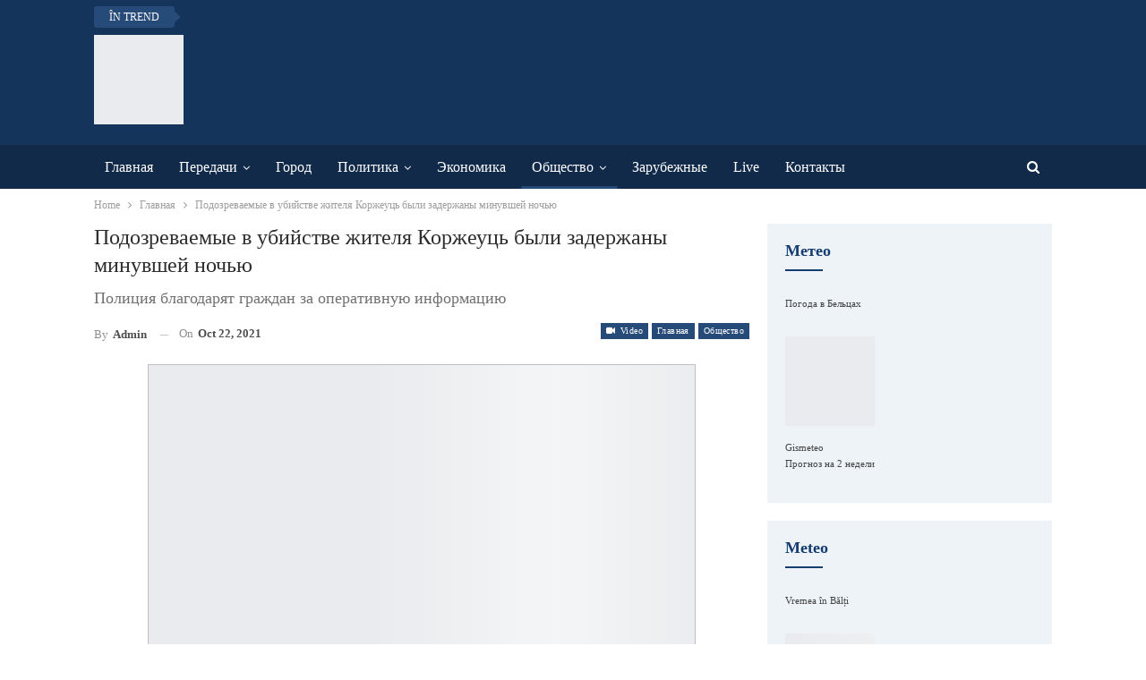

--- FILE ---
content_type: text/html; charset=UTF-8
request_url: https://www.btv.md/podozrevaemye-v-ubijstve-zhitelya-korzheucz-byli-zaderzhany-minuvshej-nochyu/
body_size: 26743
content:
<!DOCTYPE html>
<!--[if IE 8]><html class="ie ie8" lang="en-US"> <![endif]-->
<!--[if IE 9]><html class="ie ie9" lang="en-US"> <![endif]-->
<!--[if gt IE 9]><!--><html lang="en-US"> <!--<![endif]--><head><script data-no-optimize="1">var litespeed_docref=sessionStorage.getItem("litespeed_docref");litespeed_docref&&(Object.defineProperty(document,"referrer",{get:function(){return litespeed_docref}}),sessionStorage.removeItem("litespeed_docref"));</script> <meta charset="UTF-8"><meta http-equiv="X-UA-Compatible" content="IE=edge"><meta name="viewport" content="width=device-width, initial-scale=1.0"><link rel="pingback" href="https://www.btv.md/xmlrpc.php"/><title>Подозреваемые в убийстве жителя Коржеуць были задержаны минувшей ночью &#8211; BTV</title><meta name='robots' content='max-image-preview:large' /><style>img:is([sizes="auto" i], [sizes^="auto," i]) { contain-intrinsic-size: 3000px 1500px }</style><meta property="og:locale" content="en_us"/><meta property="og:site_name" content="BTV"/><meta property="og:url" content="https://www.btv.md/podozrevaemye-v-ubijstve-zhitelya-korzheucz-byli-zaderzhany-minuvshej-nochyu/"/><meta property="og:title" content="Подозреваемые в убийстве жителя Коржеуць были задержаны минувшей ночью"/><meta property="og:image" content="https://www.btv.md/wp-content/uploads/2021/10/istockphoto-521989614-612x612-1.jpg"/><meta property="og:image:alt" content="смертельная &quot;вечеринка&quot; в Дондюшанах"/><meta property="article:section" content="Общество"/><meta property="article:tag" content="убийство"/><meta property="og:description" content="Минувшей ночью, сотрудники правоохранительных органов задержали подозреваемых в убийстве 34-летнего жителя Коржеуць. В ходе следственных мероприятий выяснилось, что подозреваемые – братья 41 и 39 лет. По информации полиции, они намеревались покинуть "/><meta property="og:type" content="article"/><meta name="twitter:card" content="summary"/><meta name="twitter:url" content="https://www.btv.md/podozrevaemye-v-ubijstve-zhitelya-korzheucz-byli-zaderzhany-minuvshej-nochyu/"/><meta name="twitter:title" content="Подозреваемые в убийстве жителя Коржеуць были задержаны минувшей ночью"/><meta name="twitter:description" content="Минувшей ночью, сотрудники правоохранительных органов задержали подозреваемых в убийстве 34-летнего жителя Коржеуць. В ходе следственных мероприятий выяснилось, что подозреваемые – братья 41 и 39 лет. По информации полиции, они намеревались покинуть "/><meta name="twitter:image" content="https://www.btv.md/wp-content/uploads/2021/10/istockphoto-521989614-612x612-1.jpg"/><meta name="twitter:image:alt" content="смертельная &quot;вечеринка&quot; в Дондюшанах"/><link rel='dns-prefetch' href='//fonts.googleapis.com' /><link rel="alternate" type="application/rss+xml" title="BTV &raquo; Feed" href="https://www.btv.md/feed/" /><link rel="alternate" type="application/rss+xml" title="BTV &raquo; Comments Feed" href="https://www.btv.md/comments/feed/" /><style>.lazyload,
			.lazyloading {
				max-width: 100%;
			}</style><link data-optimized="2" rel="stylesheet" href="https://www.btv.md/wp-content/litespeed/css/c86a36d01baca6274d575daed05aa328.css?ver=b7163" /><style id='classic-theme-styles-inline-css' type='text/css'>/*! This file is auto-generated */
.wp-block-button__link{color:#fff;background-color:#32373c;border-radius:9999px;box-shadow:none;text-decoration:none;padding:calc(.667em + 2px) calc(1.333em + 2px);font-size:1.125em}.wp-block-file__button{background:#32373c;color:#fff;text-decoration:none}</style><style id='pdfemb-pdf-embedder-viewer-style-inline-css' type='text/css'>.wp-block-pdfemb-pdf-embedder-viewer{max-width:none}</style><style id='global-styles-inline-css' type='text/css'>:root{--wp--preset--aspect-ratio--square: 1;--wp--preset--aspect-ratio--4-3: 4/3;--wp--preset--aspect-ratio--3-4: 3/4;--wp--preset--aspect-ratio--3-2: 3/2;--wp--preset--aspect-ratio--2-3: 2/3;--wp--preset--aspect-ratio--16-9: 16/9;--wp--preset--aspect-ratio--9-16: 9/16;--wp--preset--color--black: #000000;--wp--preset--color--cyan-bluish-gray: #abb8c3;--wp--preset--color--white: #ffffff;--wp--preset--color--pale-pink: #f78da7;--wp--preset--color--vivid-red: #cf2e2e;--wp--preset--color--luminous-vivid-orange: #ff6900;--wp--preset--color--luminous-vivid-amber: #fcb900;--wp--preset--color--light-green-cyan: #7bdcb5;--wp--preset--color--vivid-green-cyan: #00d084;--wp--preset--color--pale-cyan-blue: #8ed1fc;--wp--preset--color--vivid-cyan-blue: #0693e3;--wp--preset--color--vivid-purple: #9b51e0;--wp--preset--gradient--vivid-cyan-blue-to-vivid-purple: linear-gradient(135deg,rgba(6,147,227,1) 0%,rgb(155,81,224) 100%);--wp--preset--gradient--light-green-cyan-to-vivid-green-cyan: linear-gradient(135deg,rgb(122,220,180) 0%,rgb(0,208,130) 100%);--wp--preset--gradient--luminous-vivid-amber-to-luminous-vivid-orange: linear-gradient(135deg,rgba(252,185,0,1) 0%,rgba(255,105,0,1) 100%);--wp--preset--gradient--luminous-vivid-orange-to-vivid-red: linear-gradient(135deg,rgba(255,105,0,1) 0%,rgb(207,46,46) 100%);--wp--preset--gradient--very-light-gray-to-cyan-bluish-gray: linear-gradient(135deg,rgb(238,238,238) 0%,rgb(169,184,195) 100%);--wp--preset--gradient--cool-to-warm-spectrum: linear-gradient(135deg,rgb(74,234,220) 0%,rgb(151,120,209) 20%,rgb(207,42,186) 40%,rgb(238,44,130) 60%,rgb(251,105,98) 80%,rgb(254,248,76) 100%);--wp--preset--gradient--blush-light-purple: linear-gradient(135deg,rgb(255,206,236) 0%,rgb(152,150,240) 100%);--wp--preset--gradient--blush-bordeaux: linear-gradient(135deg,rgb(254,205,165) 0%,rgb(254,45,45) 50%,rgb(107,0,62) 100%);--wp--preset--gradient--luminous-dusk: linear-gradient(135deg,rgb(255,203,112) 0%,rgb(199,81,192) 50%,rgb(65,88,208) 100%);--wp--preset--gradient--pale-ocean: linear-gradient(135deg,rgb(255,245,203) 0%,rgb(182,227,212) 50%,rgb(51,167,181) 100%);--wp--preset--gradient--electric-grass: linear-gradient(135deg,rgb(202,248,128) 0%,rgb(113,206,126) 100%);--wp--preset--gradient--midnight: linear-gradient(135deg,rgb(2,3,129) 0%,rgb(40,116,252) 100%);--wp--preset--font-size--small: 13px;--wp--preset--font-size--medium: 20px;--wp--preset--font-size--large: 36px;--wp--preset--font-size--x-large: 42px;--wp--preset--spacing--20: 0.44rem;--wp--preset--spacing--30: 0.67rem;--wp--preset--spacing--40: 1rem;--wp--preset--spacing--50: 1.5rem;--wp--preset--spacing--60: 2.25rem;--wp--preset--spacing--70: 3.38rem;--wp--preset--spacing--80: 5.06rem;--wp--preset--shadow--natural: 6px 6px 9px rgba(0, 0, 0, 0.2);--wp--preset--shadow--deep: 12px 12px 50px rgba(0, 0, 0, 0.4);--wp--preset--shadow--sharp: 6px 6px 0px rgba(0, 0, 0, 0.2);--wp--preset--shadow--outlined: 6px 6px 0px -3px rgba(255, 255, 255, 1), 6px 6px rgba(0, 0, 0, 1);--wp--preset--shadow--crisp: 6px 6px 0px rgba(0, 0, 0, 1);}:where(.is-layout-flex){gap: 0.5em;}:where(.is-layout-grid){gap: 0.5em;}body .is-layout-flex{display: flex;}.is-layout-flex{flex-wrap: wrap;align-items: center;}.is-layout-flex > :is(*, div){margin: 0;}body .is-layout-grid{display: grid;}.is-layout-grid > :is(*, div){margin: 0;}:where(.wp-block-columns.is-layout-flex){gap: 2em;}:where(.wp-block-columns.is-layout-grid){gap: 2em;}:where(.wp-block-post-template.is-layout-flex){gap: 1.25em;}:where(.wp-block-post-template.is-layout-grid){gap: 1.25em;}.has-black-color{color: var(--wp--preset--color--black) !important;}.has-cyan-bluish-gray-color{color: var(--wp--preset--color--cyan-bluish-gray) !important;}.has-white-color{color: var(--wp--preset--color--white) !important;}.has-pale-pink-color{color: var(--wp--preset--color--pale-pink) !important;}.has-vivid-red-color{color: var(--wp--preset--color--vivid-red) !important;}.has-luminous-vivid-orange-color{color: var(--wp--preset--color--luminous-vivid-orange) !important;}.has-luminous-vivid-amber-color{color: var(--wp--preset--color--luminous-vivid-amber) !important;}.has-light-green-cyan-color{color: var(--wp--preset--color--light-green-cyan) !important;}.has-vivid-green-cyan-color{color: var(--wp--preset--color--vivid-green-cyan) !important;}.has-pale-cyan-blue-color{color: var(--wp--preset--color--pale-cyan-blue) !important;}.has-vivid-cyan-blue-color{color: var(--wp--preset--color--vivid-cyan-blue) !important;}.has-vivid-purple-color{color: var(--wp--preset--color--vivid-purple) !important;}.has-black-background-color{background-color: var(--wp--preset--color--black) !important;}.has-cyan-bluish-gray-background-color{background-color: var(--wp--preset--color--cyan-bluish-gray) !important;}.has-white-background-color{background-color: var(--wp--preset--color--white) !important;}.has-pale-pink-background-color{background-color: var(--wp--preset--color--pale-pink) !important;}.has-vivid-red-background-color{background-color: var(--wp--preset--color--vivid-red) !important;}.has-luminous-vivid-orange-background-color{background-color: var(--wp--preset--color--luminous-vivid-orange) !important;}.has-luminous-vivid-amber-background-color{background-color: var(--wp--preset--color--luminous-vivid-amber) !important;}.has-light-green-cyan-background-color{background-color: var(--wp--preset--color--light-green-cyan) !important;}.has-vivid-green-cyan-background-color{background-color: var(--wp--preset--color--vivid-green-cyan) !important;}.has-pale-cyan-blue-background-color{background-color: var(--wp--preset--color--pale-cyan-blue) !important;}.has-vivid-cyan-blue-background-color{background-color: var(--wp--preset--color--vivid-cyan-blue) !important;}.has-vivid-purple-background-color{background-color: var(--wp--preset--color--vivid-purple) !important;}.has-black-border-color{border-color: var(--wp--preset--color--black) !important;}.has-cyan-bluish-gray-border-color{border-color: var(--wp--preset--color--cyan-bluish-gray) !important;}.has-white-border-color{border-color: var(--wp--preset--color--white) !important;}.has-pale-pink-border-color{border-color: var(--wp--preset--color--pale-pink) !important;}.has-vivid-red-border-color{border-color: var(--wp--preset--color--vivid-red) !important;}.has-luminous-vivid-orange-border-color{border-color: var(--wp--preset--color--luminous-vivid-orange) !important;}.has-luminous-vivid-amber-border-color{border-color: var(--wp--preset--color--luminous-vivid-amber) !important;}.has-light-green-cyan-border-color{border-color: var(--wp--preset--color--light-green-cyan) !important;}.has-vivid-green-cyan-border-color{border-color: var(--wp--preset--color--vivid-green-cyan) !important;}.has-pale-cyan-blue-border-color{border-color: var(--wp--preset--color--pale-cyan-blue) !important;}.has-vivid-cyan-blue-border-color{border-color: var(--wp--preset--color--vivid-cyan-blue) !important;}.has-vivid-purple-border-color{border-color: var(--wp--preset--color--vivid-purple) !important;}.has-vivid-cyan-blue-to-vivid-purple-gradient-background{background: var(--wp--preset--gradient--vivid-cyan-blue-to-vivid-purple) !important;}.has-light-green-cyan-to-vivid-green-cyan-gradient-background{background: var(--wp--preset--gradient--light-green-cyan-to-vivid-green-cyan) !important;}.has-luminous-vivid-amber-to-luminous-vivid-orange-gradient-background{background: var(--wp--preset--gradient--luminous-vivid-amber-to-luminous-vivid-orange) !important;}.has-luminous-vivid-orange-to-vivid-red-gradient-background{background: var(--wp--preset--gradient--luminous-vivid-orange-to-vivid-red) !important;}.has-very-light-gray-to-cyan-bluish-gray-gradient-background{background: var(--wp--preset--gradient--very-light-gray-to-cyan-bluish-gray) !important;}.has-cool-to-warm-spectrum-gradient-background{background: var(--wp--preset--gradient--cool-to-warm-spectrum) !important;}.has-blush-light-purple-gradient-background{background: var(--wp--preset--gradient--blush-light-purple) !important;}.has-blush-bordeaux-gradient-background{background: var(--wp--preset--gradient--blush-bordeaux) !important;}.has-luminous-dusk-gradient-background{background: var(--wp--preset--gradient--luminous-dusk) !important;}.has-pale-ocean-gradient-background{background: var(--wp--preset--gradient--pale-ocean) !important;}.has-electric-grass-gradient-background{background: var(--wp--preset--gradient--electric-grass) !important;}.has-midnight-gradient-background{background: var(--wp--preset--gradient--midnight) !important;}.has-small-font-size{font-size: var(--wp--preset--font-size--small) !important;}.has-medium-font-size{font-size: var(--wp--preset--font-size--medium) !important;}.has-large-font-size{font-size: var(--wp--preset--font-size--large) !important;}.has-x-large-font-size{font-size: var(--wp--preset--font-size--x-large) !important;}
:where(.wp-block-post-template.is-layout-flex){gap: 1.25em;}:where(.wp-block-post-template.is-layout-grid){gap: 1.25em;}
:where(.wp-block-columns.is-layout-flex){gap: 2em;}:where(.wp-block-columns.is-layout-grid){gap: 2em;}
:root :where(.wp-block-pullquote){font-size: 1.5em;line-height: 1.6;}</style> <script type="litespeed/javascript" data-src="https://www.btv.md/wp-includes/js/jquery/jquery.min.js" id="jquery-core-js"></script> <!--[if lt IE 9]> <script type="text/javascript" src="https://www.btv.md/wp-content/themes/publisher/includes/libs/better-framework/assets/js/html5shiv.min.js" id="bf-html5shiv-js"></script> <![endif]-->
<!--[if lt IE 9]> <script type="text/javascript" src="https://www.btv.md/wp-content/themes/publisher/includes/libs/better-framework/assets/js/respond.min.js" id="bf-respond-js"></script> <![endif]--><link rel="https://api.w.org/" href="https://www.btv.md/wp-json/" /><link rel="alternate" title="JSON" type="application/json" href="https://www.btv.md/wp-json/wp/v2/posts/152615" /><link rel="EditURI" type="application/rsd+xml" title="RSD" href="https://www.btv.md/xmlrpc.php?rsd" /><meta name="generator" content="WordPress 6.8.3" /><link rel="canonical" href="https://www.btv.md/podozrevaemye-v-ubijstve-zhitelya-korzheucz-byli-zaderzhany-minuvshej-nochyu/" /><link rel='shortlink' href='https://www.btv.md/?p=152615' /><link rel="alternate" title="oEmbed (JSON)" type="application/json+oembed" href="https://www.btv.md/wp-json/oembed/1.0/embed?url=https%3A%2F%2Fwww.btv.md%2Fpodozrevaemye-v-ubijstve-zhitelya-korzheucz-byli-zaderzhany-minuvshej-nochyu%2F" /><link rel="alternate" title="oEmbed (XML)" type="text/xml+oembed" href="https://www.btv.md/wp-json/oembed/1.0/embed?url=https%3A%2F%2Fwww.btv.md%2Fpodozrevaemye-v-ubijstve-zhitelya-korzheucz-byli-zaderzhany-minuvshej-nochyu%2F&#038;format=xml" />
 <script type="litespeed/javascript">document.documentElement.className=document.documentElement.className.replace('no-js','js')</script> <style>.no-js img.lazyload {
				display: none;
			}

			figure.wp-block-image img.lazyloading {
				min-width: 150px;
			}

			.lazyload,
			.lazyloading {
				--smush-placeholder-width: 100px;
				--smush-placeholder-aspect-ratio: 1/1;
				width: var(--smush-image-width, var(--smush-placeholder-width)) !important;
				aspect-ratio: var(--smush-image-aspect-ratio, var(--smush-placeholder-aspect-ratio)) !important;
			}

						.lazyload, .lazyloading {
				opacity: 0;
			}

			.lazyloaded {
				opacity: 1;
				transition: opacity 400ms;
				transition-delay: 0ms;
			}</style><meta name="yandex-verification" content="800f65cf4cc98bef" /><meta name="yandex-verification" content="ceb7caa1366bcab7" /><meta name="generator" content="Powered by WPBakery Page Builder - drag and drop page builder for WordPress."/> <script type="application/ld+json">{
    "@context": "http://schema.org/",
    "@type": "Organization",
    "@id": "#organization",
    "logo": {
        "@type": "ImageObject",
        "url": "https://btv.md/wp-content/uploads/2018/11/BTV.png"
    },
    "url": "https://www.btv.md/",
    "name": "BTV",
    "description": "\u0411\u0435\u043b\u044c\u0446\u043a\u043e\u0435 \u0442\u0435\u043b\u0435\u0432\u0438\u0434\u0435\u043d\u0438\u0435"
}</script> <script type="application/ld+json">{
    "@context": "http://schema.org/",
    "@type": "WebSite",
    "name": "BTV",
    "alternateName": "\u0411\u0435\u043b\u044c\u0446\u043a\u043e\u0435 \u0442\u0435\u043b\u0435\u0432\u0438\u0434\u0435\u043d\u0438\u0435",
    "url": "https://www.btv.md/"
}</script> <script type="application/ld+json">{
    "@context": "http://schema.org/",
    "@type": "VideoObject",
    "headline": "\u041f\u043e\u0434\u043e\u0437\u0440\u0435\u0432\u0430\u0435\u043c\u044b\u0435 \u0432 \u0443\u0431\u0438\u0439\u0441\u0442\u0432\u0435 \u0436\u0438\u0442\u0435\u043b\u044f \u041a\u043e\u0440\u0436\u0435\u0443\u0446\u044c \u0431\u044b\u043b\u0438 \u0437\u0430\u0434\u0435\u0440\u0436\u0430\u043d\u044b \u043c\u0438\u043d\u0443\u0432\u0448\u0435\u0439 \u043d\u043e\u0447\u044c\u044e",
    "description": "\u041c\u0438\u043d\u0443\u0432\u0448\u0435\u0439 \u043d\u043e\u0447\u044c\u044e, \u0441\u043e\u0442\u0440\u0443\u0434\u043d\u0438\u043a\u0438 \u043f\u0440\u0430\u0432\u043e\u043e\u0445\u0440\u0430\u043d\u0438\u0442\u0435\u043b\u044c\u043d\u044b\u0445 \u043e\u0440\u0433\u0430\u043d\u043e\u0432 \u0437\u0430\u0434\u0435\u0440\u0436\u0430\u043b\u0438 \u043f\u043e\u0434\u043e\u0437\u0440\u0435\u0432\u0430\u0435\u043c\u044b\u0445 \u0432 \u0443\u0431\u0438\u0439\u0441\u0442\u0432\u0435 34-\u043b\u0435\u0442\u043d\u0435\u0433\u043e \u0436\u0438\u0442\u0435\u043b\u044f \u041a\u043e\u0440\u0436\u0435\u0443\u0446\u044c. \u0412 \u0445\u043e\u0434\u0435 \u0441\u043b\u0435\u0434\u0441\u0442\u0432\u0435\u043d\u043d\u044b\u0445 \u043c\u0435\u0440\u043e\u043f\u0440\u0438\u044f\u0442\u0438\u0439 \u0432\u044b\u044f\u0441\u043d\u0438\u043b\u043e\u0441\u044c, \u0447\u0442\u043e \u043f\u043e\u0434\u043e\u0437\u0440\u0435\u0432\u0430\u0435\u043c\u044b\u0435 \u2013 \u0431\u0440\u0430\u0442\u044c\u044f 41 \u0438 39 \u043b\u0435\u0442. \u041f\u043e \u0438\u043d\u0444\u043e\u0440\u043c\u0430\u0446\u0438\u0438 \u043f\u043e\u043b\u0438\u0446\u0438\u0438, \u043e\u043d\u0438 \u043d\u0430\u043c\u0435\u0440\u0435\u0432\u0430\u043b\u0438\u0441\u044c \u043f\u043e\u043a\u0438\u043d\u0443\u0442\u044c ",
    "datePublished": "2021-10-22",
    "dateModified": "2021-10-22",
    "author": {
        "@type": "Person",
        "@id": "#person-admin",
        "name": "admin"
    },
    "name": "\u041f\u043e\u0434\u043e\u0437\u0440\u0435\u0432\u0430\u0435\u043c\u044b\u0435 \u0432 \u0443\u0431\u0438\u0439\u0441\u0442\u0432\u0435 \u0436\u0438\u0442\u0435\u043b\u044f \u041a\u043e\u0440\u0436\u0435\u0443\u0446\u044c \u0431\u044b\u043b\u0438 \u0437\u0430\u0434\u0435\u0440\u0436\u0430\u043d\u044b \u043c\u0438\u043d\u0443\u0432\u0448\u0435\u0439 \u043d\u043e\u0447\u044c\u044e",
    "thumbnailUrl": "https://www.btv.md/wp-content/uploads/2021/10/istockphoto-521989614-612x612-1.jpg",
    "uploadDate": "2021-10-22",
    "interactionStatistic": [
        {
            "@type": "InteractionCounter",
            "interactionType": "http://schema.org/CommentAction",
            "userInteractionCount": "0"
        }
    ],
    "publisher": {
        "@id": "#organization"
    },
    "mainEntityOfPage": "https://www.btv.md/podozrevaemye-v-ubijstve-zhitelya-korzheucz-byli-zaderzhany-minuvshej-nochyu/"
}</script> <link rel="icon" href="https://www.btv.md/wp-content/smush-webp/2018/12/cropped-BTV-32x32.png.webp" sizes="32x32" /><link rel="icon" href="https://www.btv.md/wp-content/uploads/2018/12/cropped-BTV-192x192.png" sizes="192x192" /><link rel="apple-touch-icon" href="https://www.btv.md/wp-content/smush-webp/2018/12/cropped-BTV-180x180.png.webp" /><meta name="msapplication-TileImage" content="https://www.btv.md/wp-content/uploads/2018/12/cropped-BTV-270x270.png" /><style type="text/css">.flowplayer.skin-slim { background-color: #000000 !important; }
.flowplayer.skin-slim .fp-color, .flowplayer.skin-slim .fp-selected, .fp-playlist-external.skin-slim .fvp-progress { background-color: #bb0000 !important; }
.flowplayer.skin-slim .fp-color-fill .svg-color, .flowplayer.skin-slim .fp-color-fill svg.fvp-icon, .flowplayer.skin-slim .fp-color-fill { fill: #bb0000 !important; color: #bb0000 !important; }
.flowplayer.skin-slim .fp-controls, .fv-player-buttons a:active, .fv-player-buttons a { background-color: transparent !important; }
.flowplayer.skin-slim .fp-elapsed, .flowplayer.skin-slim .fp-duration { color: #ffffff !important; }
.flowplayer.skin-slim .fv-player-video-checker { color: #ffffff !important; }
.flowplayer.skin-slim .fp-bar span.chapter_passed{ background-color: #bb0000 !important; }
.fv-player-buttons a.current { background-color: #bb0000 !important; }
#content .flowplayer.skin-slim, .flowplayer.skin-slim { font-family: Tahoma, Geneva, sans-serif; }
.flowplayer.skin-slim .fp-dropdown li.active { background-color: #bb0000 !important }
.flowplayer.skin-youtuby { background-color: #000000 !important; }
.flowplayer.skin-youtuby .fp-color, .flowplayer.skin-youtuby .fp-selected, .fp-playlist-external.skin-youtuby .fvp-progress { background-color: #bb0000 !important; }
.flowplayer.skin-youtuby .fp-color-fill .svg-color, .flowplayer.skin-youtuby .fp-color-fill svg.fvp-icon, .flowplayer.skin-youtuby .fp-color-fill { fill: #bb0000 !important; color: #bb0000 !important; }
.flowplayer.skin-youtuby .fp-controls, .fv-player-buttons a:active, .fv-player-buttons a { background-color: rgba(0, 0, 0, 0.5) !important; }
.flowplayer.skin-youtuby .fp-elapsed, .flowplayer.skin-youtuby .fp-duration { color: #ffffff !important; }
.flowplayer.skin-youtuby .fv-player-video-checker { color: #ffffff !important; }
.flowplayer.skin-youtuby .fv-ab-loop { background-color: rgba(0, 0, 0, 0.5) !important; }
.flowplayer.skin-youtuby .fv_player_popup, .fvfp_admin_error_content {  background: rgba(0, 0, 0, 0.5); }
.flowplayer.skin-youtuby .fp-bar span.chapter_passed{ background-color: #bb0000 !important; }
.fv-player-buttons a.current { background-color: #bb0000 !important; }
#content .flowplayer.skin-youtuby, .flowplayer.skin-youtuby { font-family: Tahoma, Geneva, sans-serif; }
.flowplayer.skin-youtuby .fp-dropdown li.active { background-color: #bb0000 !important }
.flowplayer.skin-custom { margin: 0 auto 2.8em auto; display: block; }
.flowplayer.skin-custom.has-caption { margin: 0 auto; }
.flowplayer.skin-custom.fixed-controls, .entry-content .flowplayer.skin-custom.fixed-controls { margin-bottom: 5.2em; display: block; }
.flowplayer.skin-custom.has-abloop, .entry-content .flowplayer.skin-custom.has-abloop { margin-bottom: 5.2em; }
.flowplayer.skin-custom.fixed-controls.has-abloop, .entry-content .flowplayer.skin-custom.fixed-controls.has-abloop { margin-bottom: 5.2em; }
.flowplayer.skin-custom { background-color: #000000 !important; }
.flowplayer.skin-custom .fp-color, .flowplayer.skin-custom .fp-selected, .fp-playlist-external.skin-custom .fvp-progress { background-color: #00a7c8 !important; }
.flowplayer.skin-custom .fp-color-fill .svg-color, .flowplayer.skin-custom .fp-color-fill svg.fvp-icon, .flowplayer.skin-custom .fp-color-fill { fill: #00a7c8 !important; color: #00a7c8 !important; }
.flowplayer.skin-custom .fp-controls, .fv-player-buttons a:active, .fv-player-buttons a { background-color: rgba(51,51,51,1) !important; }
.flowplayer.skin-custom a.fp-play, .flowplayer.skin-custom a.fp-volumebtn, .flowplayer.skin-custom .fp-controls, .flowplayer.skin-custom .fv-ab-loop, .fv-player-buttons a:active, .fv-player-buttons a { color: #eeeeee !important; }
.flowplayer.skin-custom .fp-controls > .fv-fp-prevbtn:before, .flowplayer.skin-custom .fp-controls > .fv-fp-nextbtn:before { border-color: #eeeeee !important; }
.flowplayer.skin-custom .fvfp_admin_error, .flowplayer.skin-custom .fvfp_admin_error a, #content .flowplayer.skin-custom .fvfp_admin_error a { color: #eeeeee; }
.flowplayer.skin-custom svg.fvp-icon { fill: #eeeeee !important; }
.flowplayer.skin-custom .fp-volumeslider, .flowplayer.skin-custom .fp-buffer { background-color: #eeeeee !important; }
.flowplayer.skin-custom .fp-bar span.chapter_buffered{ background-color: #eeeeee !important; }
.flowplayer.skin-custom .fp-elapsed, .flowplayer.skin-custom .fp-duration { color: #eeeeee !important; }
.flowplayer.skin-custom .fv-player-video-checker { color: #eeeeee !important; }
.flowplayer.skin-custom .fv-ab-loop { background-color: rgba(51,51,51,1) !important; }
.flowplayer.skin-custom .fv_player_popup, .fvfp_admin_error_content {  background: rgba(51,51,51,1); }
.flowplayer.skin-custom .fp-bar span.chapter_passed{ background-color: #00a7c8 !important; }
.fv-player-buttons a.current { background-color: #00a7c8 !important; }
#content .flowplayer.skin-custom, .flowplayer.skin-custom { font-family: Tahoma, Geneva, sans-serif; }
.flowplayer.skin-custom .fp-dropdown li.active { background-color: #00a7c8 !important }
      
    .wpfp_custom_background { display: none; position: absolute; background-position: center center; background-repeat: no-repeat; background-size: contain; width: 100%; height: 100%; z-index: 1 }  
    .wpfp_custom_popup { position: absolute; top: 10%; z-index: 20; text-align: center; width: 100%; color: #fff; }
    .wpfp_custom_popup h1, .wpfp_custom_popup h2, .wpfp_custom_popup h3, .wpfp_custom_popup h4 { color: #fff; }
    .is-finished .wpfp_custom_background { display: block; }  
    
    .wpfp_custom_ad { position: absolute; bottom: 10%; z-index: 20; width: 100%; }
.wpfp_custom_ad_content { background: white; margin: 0 auto; position: relative }    .wpfp_custom_ad { color: #888888; z-index: 20 !important; }
    .wpfp_custom_ad a { color: #ff3333 }
    
    .fp-playlist-external > a > span { background-color:#808080; }
        .fp-playlist-external > a.is-active > span { border-color:#00a7c8; }
    .fp-playlist-external.fv-playlist-design-2014 a.is-active,.fp-playlist-external.fv-playlist-design-2014 a.is-active h4,.fp-playlist-external.fp-playlist-only-captions a.is-active,.fp-playlist-external.fv-playlist-design-2014 a.is-active h4, .fp-playlist-external.fp-playlist-only-captions a.is-active h4 { color:#00a7c8; }
    .fp-playlist-vertical { background-color:#808080; }
    .flowplayer .fp-player .fp-captions p { font-size: 16px; }    .flowplayer .fp-player .fp-captions p { font-family: inherit; }    .flowplayer .fp-logo { bottom: 30px; left: 15px }      
    .flowplayer .fp-player .fp-captions p { background-color: rgba(0,0,0,0.50) }
  
    
    .flowplayer .fp-player.is-sticky { max-width: 380px }
    @media screen and ( max-width: 480px ) {
      .flowplayer .fp-player.is-sticky { max-width: 100% }
    }</style><noscript><style>.wpb_animate_when_almost_visible { opacity: 1; }</style></noscript></head><body class="wp-singular post-template-default single single-post postid-152615 single-format-video wp-theme-publisher bs-theme bs-publisher bs-publisher-newswatch active-light-box active-top-line ltr close-rh page-layout-2-col page-layout-2-col-right full-width active-sticky-sidebar main-menu-sticky-smart main-menu-full-width active-ajax-search single-prim-cat-9802 single-cat-9802 single-cat-8  wpb-js-composer js-comp-ver-6.7.0 vc_responsive bs-ll-a" dir="ltr"><div class="main-wrap content-main-wrap"><header id="header" class="site-header header-style-2 full-width" itemscope="itemscope" itemtype="https://schema.org/WPHeader"><section class="topbar topbar-style-2 hidden-xs hidden-xs"><div class="content-wrap"><div class="container"><div class="topbar-inner clearfix"><div class="section-menu"><div id="newsticker-354562918" class="better-newsticker term-12,14,8,11,7"
data-speed="12000"><p class="heading ">În trend</p><ul class="news-list"><li>
<a class="limit-line" href="https://www.btv.md/kak-poluchit-kompensacziyu-za-otoplenie/">
Как получить компенсацию за отопление ?						</a></li><li>
<a class="limit-line" href="https://www.btv.md/video-obshhestvennyj-transport-po-sorokskoj-est/">
Видео// Общественный транспорт по Сорокской есть!						</a></li><li>
<a class="limit-line" href="https://www.btv.md/v-kishineve-namereny-dobitsya-70-vakczinaczii-naseleniya-k-martu/">
В Кишиневе намерены добиться 70% вакцинации населения к марту						</a></li><li>
<a class="limit-line" href="https://www.btv.md/v-2022-godu-na-soderzhanie-primerii-kishineva-potratyat-na-108-mln-leev-bolshe/">
В 2022 году на содержание примэрии Кишинева потратят на 10,8 млн. леев больше						</a></li><li>
<a class="limit-line" href="https://www.btv.md/v-moldove-s-zavtrashnego-dnya-povysyatsya-czeny-na-benzin-i-dizelnoe-toplivo/">
В Молдове с завтрашнего дня повысятся цены на бензин и дизельное топливо						</a></li><li>
<a class="limit-line" href="https://www.btv.md/administracziya-prezidenta-otchitalas-o-rashodah-na-komandirovki-skolko-bylo-potracheno/">
Администрация президента отчиталась о расходах на командировки. Сколько было потрачено?						</a></li><li>
<a class="limit-line" href="https://www.btv.md/nemerenko-pandemiya-mozhet-zakonchitsya-cherez-dva-goda/">
Немеренко: пандемия может закончиться через два года						</a></li><li>
<a class="limit-line" href="https://www.btv.md/ekspert-2022-god-na-vsej-planete-okazhetsya-holodnym/">
Эксперт: 2022 год на всей планете окажется холодным						</a></li><li>
<a class="limit-line" href="https://www.btv.md/sandu-ob-usynovlenii-rebenka-u-menya-mnogo-del-i-ya-ne-vizhu-kak-eto-mozhno-sovmeshhat/">
Санду об усыновлении ребенка: «У меня много дел, и я не вижу, как это можно совмещать»						</a></li><li>
<a class="limit-line" href="https://www.btv.md/vo-franczii-s-triumfalnoj-arki-snyali-flag-es/">
Во Франции с Триумфальной арки сняли флаг ЕС						</a></li></ul></div></div></div></div></div></section><div class="header-inner"><div class="content-wrap"><div class="container"><div class="row"><div class="row-height"><div class="logo-col col-xs-12"><div class="col-inside"><div id="site-branding" class="site-branding"><p  id="site-title" class="logo h1 img-logo">
<a href="https://www.btv.md/" itemprop="url" rel="home">
<img id="site-logo" data-src="https://btv.md/wp-content/uploads/2018/11/BTV.png"
alt="BTV "  data-bsrjs="https://btv.md/wp-content/uploads/2018/11/BTV.png" src="[data-uri]" class="lazyload" /><span class="site-title">BTV  - Бельцкое телевидение</span>
</a></p></div></div></div></div></div></div></div></div><div id="menu-main" class="menu main-menu-wrapper show-search-item menu-actions-btn-width-1" role="navigation" itemscope="itemscope" itemtype="https://schema.org/SiteNavigationElement"><div class="main-menu-inner"><div class="content-wrap"><div class="container"><nav class="main-menu-container"><ul id="main-navigation" class="main-menu menu bsm-pure clearfix"><li id="menu-item-18584" class="menu-item menu-item-type-custom menu-item-object-custom better-anim-fade menu-item-18584"><a href="http://btv.md">Главная</a></li><li id="menu-item-22893" class="menu-item menu-item-type-taxonomy menu-item-object-category menu-item-has-children menu-term-6 better-anim-fade menu-item-22893"><a href="https://www.btv.md/category/emisiuni/">Передачи</a><ul class="sub-menu"><li id="menu-item-157234" class="menu-item menu-item-type-taxonomy menu-item-object-category menu-term-34193 better-anim-fade menu-item-157234"><a href="https://www.btv.md/category/emisiuni/kontekst-2/">Контекст</a></li><li id="menu-item-157235" class="menu-item menu-item-type-taxonomy menu-item-object-category menu-term-34194 better-anim-fade menu-item-157235"><a href="https://www.btv.md/category/emisiuni/ustami-mladencza/">Устами младенца</a></li><li id="menu-item-22970" class="menu-item menu-item-type-taxonomy menu-item-object-category menu-term-265 better-anim-fade menu-item-22970"><a href="https://www.btv.md/category/emisiuni/bi/">Бессарабские истории</a></li><li id="menu-item-22968" class="menu-item menu-item-type-taxonomy menu-item-object-category menu-term-267 better-anim-fade menu-item-22968"><a href="https://www.btv.md/category/emisiuni/bunker/">Бункер</a></li><li id="menu-item-37513" class="menu-item menu-item-type-taxonomy menu-item-object-category menu-term-4075 better-anim-fade menu-item-37513"><a href="https://www.btv.md/category/emisiuni/dialog/">Диалог</a></li><li id="menu-item-21921" class="menu-item menu-item-type-taxonomy menu-item-object-category menu-term-260 better-anim-fade menu-item-21921"><a href="https://www.btv.md/category/emisiuni/morning/">Доброе Утро</a></li><li id="menu-item-22969" class="menu-item menu-item-type-taxonomy menu-item-object-category menu-term-266 better-anim-fade menu-item-22969"><a href="https://www.btv.md/category/emisiuni/gv/">Готовим вкусно</a></li><li id="menu-item-26898" class="menu-item menu-item-type-taxonomy menu-item-object-category menu-term-1009 better-anim-fade menu-item-26898"><a href="https://www.btv.md/category/emisiuni/moldavskie-hroniki/">Молдавские хроники</a></li><li id="menu-item-22584" class="menu-item menu-item-type-taxonomy menu-item-object-category menu-term-263 better-anim-fade menu-item-22584"><a href="https://www.btv.md/category/emisiuni/lkl/">Лицом к Лицу</a></li><li id="menu-item-22741" class="menu-item menu-item-type-taxonomy menu-item-object-category menu-term-264 better-anim-fade menu-item-22741"><a href="https://www.btv.md/category/emisiuni/od/">Открытый доступ</a></li><li id="menu-item-25321" class="menu-item menu-item-type-taxonomy menu-item-object-category menu-term-445 better-anim-fade menu-item-25321"><a href="https://www.btv.md/category/emisiuni/tantuiut-vse/">Танцуют все</a></li><li id="menu-item-44244" class="menu-item menu-item-type-taxonomy menu-item-object-category menu-term-5175 better-anim-fade menu-item-44244"><a href="https://www.btv.md/category/emisiuni/est-mnenie/">Есть мнение</a></li><li id="menu-item-44243" class="menu-item menu-item-type-taxonomy menu-item-object-category menu-term-5189 better-anim-fade menu-item-44243"><a href="https://www.btv.md/category/emisiuni/itogi-nedeli/">Итоги недели</a></li><li id="menu-item-44353" class="menu-item menu-item-type-taxonomy menu-item-object-category menu-term-5190 better-anim-fade menu-item-44353"><a href="https://www.btv.md/category/emisiuni/bez-kommentariev/">Без комментариев</a></li></ul></li><li id="menu-item-2884" class="menu-item menu-item-type-taxonomy menu-item-object-category menu-term-12 better-anim-fade menu-item-2884"><a href="https://www.btv.md/category/balti/">Город</a></li><li id="menu-item-2883" class="menu-item menu-item-type-taxonomy menu-item-object-category menu-item-has-children menu-term-11 better-anim-fade menu-item-2883"><a href="https://www.btv.md/category/politica/">Политика</a><ul class="sub-menu"><li id="menu-item-157242" class="menu-item menu-item-type-taxonomy menu-item-object-category menu-item-has-children menu-term-34201 better-anim-fade menu-item-157242"><a href="https://www.btv.md/category/politica/vybory/">Выборы</a><ul class="sub-menu"><li id="menu-item-157243" class="menu-item menu-item-type-taxonomy menu-item-object-category menu-term-34202 better-anim-fade menu-item-157243"><a href="https://www.btv.md/category/politica/vybory/novye-mestnye-vybory-2021/">Новые местные выборы 2021</a></li></ul></li></ul></li><li id="menu-item-2679" class="menu-item menu-item-type-taxonomy menu-item-object-category menu-term-7 better-anim-fade menu-item-2679"><a href="https://www.btv.md/category/economie/">Экономика</a></li><li id="menu-item-2885" class="menu-item menu-item-type-taxonomy menu-item-object-category current-post-ancestor current-menu-parent current-post-parent menu-item-has-children menu-term-8 better-anim-fade menu-item-2885"><a href="https://www.btv.md/category/obshestvo/">Общество</a><ul class="sub-menu"><li id="menu-item-157236" class="menu-item menu-item-type-taxonomy menu-item-object-category menu-term-34196 better-anim-fade menu-item-157236"><a href="https://www.btv.md/category/obshestvo/zdorove/">Здоровье</a></li><li id="menu-item-157237" class="menu-item menu-item-type-taxonomy menu-item-object-category menu-term-34195 better-anim-fade menu-item-157237"><a href="https://www.btv.md/category/obshestvo/kultura/">Культура</a></li><li id="menu-item-30529" class="menu-item menu-item-type-taxonomy menu-item-object-category menu-term-1980 better-anim-fade menu-item-30529"><a href="https://www.btv.md/category/obshestvo/documentalinie-reportaji/">Документальные репортажи</a></li><li id="menu-item-2875" class="menu-item menu-item-type-taxonomy menu-item-object-category menu-term-15 better-anim-fade menu-item-2875"><a href="https://www.btv.md/category/obshestvo/proishestvia/">Происшествия</a></li><li id="menu-item-2951" class="menu-item menu-item-type-taxonomy menu-item-object-category menu-term-13 better-anim-fade menu-item-2951"><a href="https://www.btv.md/category/obshestvo/sport/">Спорт</a></li></ul></li><li id="menu-item-2950" class="menu-item menu-item-type-taxonomy menu-item-object-category menu-term-14 better-anim-fade menu-item-2950"><a href="https://www.btv.md/category/externe/">Зарубежные</a></li><li id="menu-item-18489" class="menu-item menu-item-type-post_type menu-item-object-page better-anim-fade menu-item-18489"><a href="https://www.btv.md/online-tv/">Live</a></li><li id="menu-item-2896" class="menu-item menu-item-type-post_type menu-item-object-page better-anim-fade menu-item-2896"><a href="https://www.btv.md/kontakty/">Контакты</a></li></ul><div class="menu-action-buttons width-1"><div class="search-container close">
<span class="search-handler"><i class="fa fa-search"></i></span><div class="search-box clearfix"><form role="search" method="get" class="search-form clearfix" action="https://www.btv.md">
<input type="search" class="search-field"
placeholder="Caută..."
value="" name="s"
title="Caută:"
autocomplete="off">
<input type="submit" class="search-submit" value="Căutare"></form></div></div></div></nav></div></div></div></div></header><div class="rh-header clearfix dark deferred-block-exclude"><div class="rh-container clearfix"><div class="menu-container close">
<span class="menu-handler"><span class="lines"></span></span></div><div class="logo-container rh-img-logo">
<a href="https://www.btv.md/" itemprop="url" rel="home">
<img data-src="https://www.btv.md/wp-content/smush-webp/2018/12/BTV.png.webp"
alt="BTV"  data-bsrjs="https://www.btv.md/wp-content/uploads/2018/12/BTV.png" src="[data-uri]" class="lazyload" style="--smush-placeholder-width: 200px; --smush-placeholder-aspect-ratio: 200/192;" />				</a></div></div></div><nav role="navigation" aria-label="Breadcrumbs" class="bf-breadcrumb clearfix bc-top-style"><div class="container bf-breadcrumb-container"><ul class="bf-breadcrumb-items" itemscope itemtype="http://schema.org/BreadcrumbList"><meta name="numberOfItems" content="3" /><meta name="itemListOrder" content="Ascending" /><li itemprop="itemListElement" itemscope itemtype="http://schema.org/ListItem" class="bf-breadcrumb-item bf-breadcrumb-begin"><a itemprop="item" href="https://www.btv.md" rel="home"><span itemprop="name">Home</span></a><meta itemprop="position" content="1" /></li><li itemprop="itemListElement" itemscope itemtype="http://schema.org/ListItem" class="bf-breadcrumb-item"><a itemprop="item" href="https://www.btv.md/category/glavnaya/" ><span itemprop="name">Главная</span></a><meta itemprop="position" content="2" /></li><li itemprop="itemListElement" itemscope itemtype="http://schema.org/ListItem" class="bf-breadcrumb-item bf-breadcrumb-end"><span itemprop="name">Подозреваемые в убийстве жителя Коржеуць были задержаны минувшей ночью</span><meta itemprop="item" content="https://www.btv.md/podozrevaemye-v-ubijstve-zhitelya-korzheucz-byli-zaderzhany-minuvshej-nochyu/"/><meta itemprop="position" content="3" /></li></ul></div></nav><div class="content-wrap"><main id="content" class="content-container"><div class="container layout-2-col layout-2-col-1 layout-right-sidebar layout-bc-before post-template-1"><div class="row main-section"><div class="col-sm-8 content-column"><div class="single-container"><article id="post-152615" class="post-152615 post type-post status-publish format-video has-post-thumbnail  category-glavnaya category-obshestvo tag-korzheucz tag-podozrevaemye tag-politsiya tag-ubijstvo post_format-post-format-video single-post-content has-thumbnail"><div class="post-header post-tp-1-header"><h1 class="single-post-title">
<span class="post-title" itemprop="headline">Подозреваемые в убийстве жителя Коржеуць были задержаны минувшей ночью</span></h1><h2 class="post-subtitle">Полиция благодарят граждан за оперативную информацию</h2><div class="post-meta-wrap clearfix"><div class="term-badges "><span class="format-badge format-video"><a href="https://www.btv.md/type/video/"><i class="fa fa-video-camera"></i> Video</a></span><span class="term-badge term-9802"><a href="https://www.btv.md/category/glavnaya/">Главная</a></span><span class="term-badge term-8"><a href="https://www.btv.md/category/obshestvo/">Общество</a></span></div><div class="post-meta single-post-meta">
<a href="https://www.btv.md/author/admin/"
title="Cauta in articolele autorului"
class="post-author-a post-author-avatar">
<span class="post-author-name">By <b>admin</b></span>		</a>
<span class="time"><time class="post-published updated"
datetime="2021-10-22T10:22:28+03:00">On <b>Oct 22, 2021</b></time></span></div></div><div class="single-featured"><figure><a class="post-thumbnail open-lightbox" href="https://www.btv.md/wp-content/smush-webp/2021/10/istockphoto-521989614-612x612-1.jpg.webp"><img  width="612" height="408" alt="" data-src="https://www.btv.md/wp-content/smush-webp/2021/10/istockphoto-521989614-612x612-1.jpg.webp">						</a><figcaption class="wp-caption-text">смертельная "вечеринка" в Дондюшанах</figcaption></figure></div></div><div class="post-share single-post-share top-share clearfix style-1"><div class="post-share-btn-group"></div><div class="share-handler-wrap ">
<span class="share-handler post-share-btn rank-default">
<i class="bf-icon  fa fa-share-alt"></i>						<b class="text">Share</b>
</span>
<span class="social-item facebook"><a href="https://www.facebook.com/sharer.php?u=https%3A%2F%2Fwww.btv.md%2Fpodozrevaemye-v-ubijstve-zhitelya-korzheucz-byli-zaderzhany-minuvshej-nochyu%2F" target="_blank" rel="nofollow noreferrer" class="bs-button-el" onclick="window.open(this.href, 'share-facebook','left=50,top=50,width=600,height=320,toolbar=0'); return false;"><span class="icon"><i class="bf-icon fa fa-facebook"></i></span></a></span><span class="social-item ok-ru"><a href="https://connect.ok.ru/offer?url=https%3A%2F%2Fwww.btv.md%2Fpodozrevaemye-v-ubijstve-zhitelya-korzheucz-byli-zaderzhany-minuvshej-nochyu%2F&title=Подозреваемые в убийстве жителя Коржеуць были задержаны минувшей ночью&imageUrl=https://www.btv.md/wp-content/smush-webp/2021/10/istockphoto-521989614-612x612-1.jpg.webp" target="_blank" rel="nofollow noreferrer" class="bs-button-el" onclick="window.open(this.href, 'share-ok-ru','left=50,top=50,width=600,height=320,toolbar=0'); return false;"><span class="icon"><i class="bf-icon bsfi-ok-ru"></i></span></a></span><span class="social-item vk"><a href="https://vkontakte.ru/share.php?url=https%3A%2F%2Fwww.btv.md%2Fpodozrevaemye-v-ubijstve-zhitelya-korzheucz-byli-zaderzhany-minuvshej-nochyu%2F" target="_blank" rel="nofollow noreferrer" class="bs-button-el" onclick="window.open(this.href, 'share-vk','left=50,top=50,width=600,height=320,toolbar=0'); return false;"><span class="icon"><i class="bf-icon fa fa-vk"></i></span></a></span><span class="social-item twitter"><a href="https://twitter.com/share?text=Подозреваемые в убийстве жителя Коржеуць были задержаны минувшей ночью&url=https%3A%2F%2Fwww.btv.md%2Fpodozrevaemye-v-ubijstve-zhitelya-korzheucz-byli-zaderzhany-minuvshej-nochyu%2F" target="_blank" rel="nofollow noreferrer" class="bs-button-el" onclick="window.open(this.href, 'share-twitter','left=50,top=50,width=600,height=320,toolbar=0'); return false;"><span class="icon"><i class="bf-icon fa fa-twitter"></i></span></a></span><span class="social-item telegram"><a href="https://telegram.me/share/url?url=https%3A%2F%2Fwww.btv.md%2Fpodozrevaemye-v-ubijstve-zhitelya-korzheucz-byli-zaderzhany-minuvshej-nochyu%2F&text=Подозреваемые в убийстве жителя Коржеуць были задержаны минувшей ночью" target="_blank" rel="nofollow noreferrer" class="bs-button-el" onclick="window.open(this.href, 'share-telegram','left=50,top=50,width=600,height=320,toolbar=0'); return false;"><span class="icon"><i class="bf-icon fa fa-send"></i></span></a></span><span class="social-item viber"><a href="viber://forward?text=Подозреваемые в убийстве жителя Коржеуць были задержаны минувшей ночью https%3A%2F%2Fwww.btv.md%2Fpodozrevaemye-v-ubijstve-zhitelya-korzheucz-byli-zaderzhany-minuvshej-nochyu%2F" target="_blank" rel="nofollow noreferrer" class="bs-button-el" onclick="window.open(this.href, 'share-viber','left=50,top=50,width=600,height=320,toolbar=0'); return false;"><span class="icon"><i class="bf-icon bsfi-viber"></i></span></a></span><span class="social-item whatsapp"><a href="whatsapp://send?text=Подозреваемые в убийстве жителя Коржеуць были задержаны минувшей ночью %0A%0A https%3A%2F%2Fwww.btv.md%2Fpodozrevaemye-v-ubijstve-zhitelya-korzheucz-byli-zaderzhany-minuvshej-nochyu%2F" target="_blank" rel="nofollow noreferrer" class="bs-button-el" onclick="window.open(this.href, 'share-whatsapp','left=50,top=50,width=600,height=320,toolbar=0'); return false;"><span class="icon"><i class="bf-icon fa fa-whatsapp"></i></span></a></span></div></div><div class="entry-content clearfix single-post-content"><div class="ilp ilp-post-top ilp-float-center ilp-align-center ilp-column-1 ilp-clearfix no-bg-box-model"><div id="ilp-49878-464763388" class="ilp-container ilp-type-image " itemscope="" itemtype="https://schema.org/WPAdBlock" data-adid="49878" data-type="image"><a itemprop="url" class="ilp-link" href="http://1news.md/" target="_blank" ><img class="ilp-image lazyload" data-src="https://www.btv.md/wp-content/smush-webp/2018/12/1n1120x160.png.webp" alt="1News1120x160" src="[data-uri]" style="--smush-placeholder-width: 1120px; --smush-placeholder-aspect-ratio: 1120/160;" /></a></div></div><p><strong>Минувшей ночью, сотрудники правоохранительных органов задержали подозреваемых в убийстве 34-летнего жителя Коржеуць. В ходе следственных мероприятий выяснилось, что подозреваемые – братья 41 и 39 лет. По информации полиции, они намеревались покинуть Молдову сегодня утром. Один из них ранее был осужден за аналогичное преступление. Он вышел из мест лишения свободы в 2019 году, но судя по всему, ненадолго. Мотивом преступления оказался давний конфликт между одним из братьев и жертвой.</strong></p><p>Напомним, 17 октября подозреваемые ворвались в частный двор 34-летнего мужчины, для того, чтоб поквитаться за давний конфликт. По данным следствия, убийство было преднамеренным и спланированным. В мужчину выстрелили из огнестрельного оружия в упор, жертва погиб на месте. Сотрудники правоохранительных органов благодарят за оперативную информацию от граждан, которую они получили после публикации видео с камер видеонаблюдения.</p><p><iframe style="border: none; overflow: hidden;" data-src="https://www.facebook.com/plugins/video.php?height=314&amp;href=https%3A%2F%2Fwww.facebook.com%2Fpolitiarepubliciimoldova%2Fvideos%2F1027371261446780%2F&amp;show_text=false&amp;width=560&amp;t=0" width="560" height="314" frameborder="0" scrolling="no" allowfullscreen="allowfullscreen" src="[data-uri]" class="lazyload" data-load-mode="1"></iframe></p><div class="ilp ilp-post-bottom ilp-float-center ilp-align-center ilp-column-1 ilp-clearfix no-bg-box-model"><div id="ilp-49878-669105607" class="ilp-container ilp-type-image " itemscope="" itemtype="https://schema.org/WPAdBlock" data-adid="49878" data-type="image"><a itemprop="url" class="ilp-link" href="http://1news.md/" target="_blank" ><img class="ilp-image lazyload" data-src="https://www.btv.md/wp-content/smush-webp/2018/12/1n1120x160.png.webp" alt="1News1120x160" src="[data-uri]" style="--smush-placeholder-width: 1120px; --smush-placeholder-aspect-ratio: 1120/160;" /></a></div></div></div><div class="entry-terms post-tags clearfix style-2">
<span class="terms-label"><i class="fa fa-tags"></i></span>
<a href="https://www.btv.md/tag/korzheucz/" rel="tag">Коржеуць</a><a href="https://www.btv.md/tag/podozrevaemye/" rel="tag">подозреваемые</a><a href="https://www.btv.md/tag/politsiya/" rel="tag">полиция</a><a href="https://www.btv.md/tag/ubijstvo/" rel="tag">убийство</a></div><div class="post-share single-post-share bottom-share clearfix style-1"><div class="post-share-btn-group"></div><div class="share-handler-wrap ">
<span class="share-handler post-share-btn rank-default">
<i class="bf-icon  fa fa-share-alt"></i>						<b class="text">Share</b>
</span>
<span class="social-item facebook has-title"><a href="https://www.facebook.com/sharer.php?u=https%3A%2F%2Fwww.btv.md%2Fpodozrevaemye-v-ubijstve-zhitelya-korzheucz-byli-zaderzhany-minuvshej-nochyu%2F" target="_blank" rel="nofollow noreferrer" class="bs-button-el" onclick="window.open(this.href, 'share-facebook','left=50,top=50,width=600,height=320,toolbar=0'); return false;"><span class="icon"><i class="bf-icon fa fa-facebook"></i></span><span class="item-title">Facebook</span></a></span><span class="social-item ok-ru has-title"><a href="https://connect.ok.ru/offer?url=https%3A%2F%2Fwww.btv.md%2Fpodozrevaemye-v-ubijstve-zhitelya-korzheucz-byli-zaderzhany-minuvshej-nochyu%2F&title=Подозреваемые в убийстве жителя Коржеуць были задержаны минувшей ночью&imageUrl=https://www.btv.md/wp-content/smush-webp/2021/10/istockphoto-521989614-612x612-1.jpg.webp" target="_blank" rel="nofollow noreferrer" class="bs-button-el" onclick="window.open(this.href, 'share-ok-ru','left=50,top=50,width=600,height=320,toolbar=0'); return false;"><span class="icon"><i class="bf-icon bsfi-ok-ru"></i></span><span class="item-title">OK.ru</span></a></span><span class="social-item vk has-title"><a href="https://vkontakte.ru/share.php?url=https%3A%2F%2Fwww.btv.md%2Fpodozrevaemye-v-ubijstve-zhitelya-korzheucz-byli-zaderzhany-minuvshej-nochyu%2F" target="_blank" rel="nofollow noreferrer" class="bs-button-el" onclick="window.open(this.href, 'share-vk','left=50,top=50,width=600,height=320,toolbar=0'); return false;"><span class="icon"><i class="bf-icon fa fa-vk"></i></span><span class="item-title">VK</span></a></span><span class="social-item twitter has-title"><a href="https://twitter.com/share?text=Подозреваемые в убийстве жителя Коржеуць были задержаны минувшей ночью&url=https%3A%2F%2Fwww.btv.md%2Fpodozrevaemye-v-ubijstve-zhitelya-korzheucz-byli-zaderzhany-minuvshej-nochyu%2F" target="_blank" rel="nofollow noreferrer" class="bs-button-el" onclick="window.open(this.href, 'share-twitter','left=50,top=50,width=600,height=320,toolbar=0'); return false;"><span class="icon"><i class="bf-icon fa fa-twitter"></i></span><span class="item-title">Twitter</span></a></span><span class="social-item telegram has-title"><a href="https://telegram.me/share/url?url=https%3A%2F%2Fwww.btv.md%2Fpodozrevaemye-v-ubijstve-zhitelya-korzheucz-byli-zaderzhany-minuvshej-nochyu%2F&text=Подозреваемые в убийстве жителя Коржеуць были задержаны минувшей ночью" target="_blank" rel="nofollow noreferrer" class="bs-button-el" onclick="window.open(this.href, 'share-telegram','left=50,top=50,width=600,height=320,toolbar=0'); return false;"><span class="icon"><i class="bf-icon fa fa-send"></i></span><span class="item-title">Telegram</span></a></span><span class="social-item viber has-title"><a href="viber://forward?text=Подозреваемые в убийстве жителя Коржеуць были задержаны минувшей ночью https%3A%2F%2Fwww.btv.md%2Fpodozrevaemye-v-ubijstve-zhitelya-korzheucz-byli-zaderzhany-minuvshej-nochyu%2F" target="_blank" rel="nofollow noreferrer" class="bs-button-el" onclick="window.open(this.href, 'share-viber','left=50,top=50,width=600,height=320,toolbar=0'); return false;"><span class="icon"><i class="bf-icon bsfi-viber"></i></span><span class="item-title">Viber</span></a></span><span class="social-item whatsapp has-title"><a href="whatsapp://send?text=Подозреваемые в убийстве жителя Коржеуць были задержаны минувшей ночью %0A%0A https%3A%2F%2Fwww.btv.md%2Fpodozrevaemye-v-ubijstve-zhitelya-korzheucz-byli-zaderzhany-minuvshej-nochyu%2F" target="_blank" rel="nofollow noreferrer" class="bs-button-el" onclick="window.open(this.href, 'share-whatsapp','left=50,top=50,width=600,height=320,toolbar=0'); return false;"><span class="icon"><i class="bf-icon fa fa-whatsapp"></i></span><span class="item-title">WhatsApp</span></a></span></div></div></article><section class="post-author clearfix">
<a href="https://www.btv.md/author/admin/"
title="Cauta in articolele autorului">
<span class="post-author-avatar" itemprop="image"></span>
</a><div class="author-title heading-typo">
<a class="post-author-url" href="https://www.btv.md/author/admin/"><span class="post-author-name">admin</span></a></div><div class="author-links"><ul class="author-social-icons"></ul></div><div class="post-author-bio" itemprop="description"></div></section><section class="next-prev-post clearfix"><div class="prev-post"><p class="pre-title heading-typo"><i
class="fa fa-arrow-left"></i> Prev Post</p><p class="title heading-typo"><a href="https://www.btv.md/v-strane-vvedut-chrezvychajnoe-polozhenie-v-energosektore/" rel="prev">В стране введут чрезвычайное положение в энергосекторе</a></p></div><div class="next-post"><p class="pre-title heading-typo">Next Post <i
class="fa fa-arrow-right"></i></p><p class="title heading-typo"><a href="https://www.btv.md/vo-dvore-czerkvi-nashli-trup-muzhchiny-ego-ubil-sobutylnik/" rel="next">Во дворе церкви нашли труп мужчины: его убил собутыльник</a></p></div></section></div><div class="post-related"><div class="section-heading sh-t5 sh-s1 multi-tab"><a href="#relatedposts_1480255819_1" class="main-link active"
data-toggle="tab">
<span
class="h-text related-posts-heading">Citește și</span>
</a>
<a href="#relatedposts_1480255819_2" class="other-link" data-toggle="tab"
data-deferred-event="shown.bs.tab"
data-deferred-init="relatedposts_1480255819_2">
<span
class="h-text related-posts-heading">Mai multe de acelasi autor</span>
</a></div><div class="tab-content"><div class="tab-pane bs-tab-anim bs-tab-animated active"
id="relatedposts_1480255819_1"><div class="bs-pagination-wrapper main-term-none next_prev "><div class="listing listing-thumbnail listing-tb-2 clearfix  scolumns-3 simple-grid include-last-mobile"><div  class="post-164350 type-post format-video has-post-thumbnail   listing-item listing-item-thumbnail listing-item-tb-2 main-term-9802"><div class="item-inner clearfix"><div class="featured featured-type-featured-image"><div class="term-badges floated"><span class="term-badge term-9802"><a href="https://www.btv.md/category/glavnaya/">Главная</a></span></div>			<a  title="Дарим подарки правильно" data-src="https://www.btv.md/wp-content/smush-webp/2022/01/bagraund_soveti-psiha-210x136.jpg.webp" data-bs-srcset="{&quot;baseurl&quot;:&quot;https:\/\/www.btv.md\/wp-content\/uploads\/2022\/01\/&quot;,&quot;sizes&quot;:{&quot;86&quot;:&quot;bagraund_soveti-psiha-86x64.jpg&quot;,&quot;210&quot;:&quot;bagraund_soveti-psiha-210x136.jpg&quot;,&quot;279&quot;:&quot;bagraund_soveti-psiha-279x220.jpg&quot;,&quot;357&quot;:&quot;bagraund_soveti-psiha-357x210.jpg&quot;,&quot;750&quot;:&quot;bagraund_soveti-psiha-750x430.jpg&quot;,&quot;1920&quot;:&quot;bagraund_soveti-psiha.jpg&quot;}}"					class="img-holder" href="https://www.btv.md/darim-podarki-pravilno/"></a>
<span class="format-icon format-video"><i class="fa fa-play"></i></span></div><p class="title">	<a class="post-url" href="https://www.btv.md/darim-podarki-pravilno/" title="Дарим подарки правильно">
<span class="post-title">
Дарим подарки правильно			</span>
</a></p></div></div ><div  class="post-164344 type-post format-video has-post-thumbnail   listing-item listing-item-thumbnail listing-item-tb-2 main-term-9802"><div class="item-inner clearfix"><div class="featured featured-type-featured-image"><div class="term-badges floated"><span class="term-badge term-9802"><a href="https://www.btv.md/category/glavnaya/">Главная</a></span></div>			<a  title="Штефан Глигор в прямом эфире программы &#8220;Контекст&#8221;" data-src="https://www.btv.md/wp-content/smush-webp/2022/01/bagraund_context-210x136.jpg.webp" data-bs-srcset="{&quot;baseurl&quot;:&quot;https:\/\/www.btv.md\/wp-content\/uploads\/2022\/01\/&quot;,&quot;sizes&quot;:{&quot;86&quot;:&quot;bagraund_context-86x64.jpg&quot;,&quot;210&quot;:&quot;bagraund_context-210x136.jpg&quot;,&quot;279&quot;:&quot;bagraund_context-279x220.jpg&quot;,&quot;357&quot;:&quot;bagraund_context-357x210.jpg&quot;,&quot;750&quot;:&quot;bagraund_context-750x430.jpg&quot;,&quot;1920&quot;:&quot;bagraund_context.jpg&quot;}}"					class="img-holder" href="https://www.btv.md/shtefan-gligor-v-pryamom-efire-programmy-kontekst/"></a>
<span class="format-icon format-video"><i class="fa fa-play"></i></span></div><p class="title">	<a class="post-url" href="https://www.btv.md/shtefan-gligor-v-pryamom-efire-programmy-kontekst/" title="Штефан Глигор в прямом эфире программы &#8220;Контекст&#8221;">
<span class="post-title">
Штефан Глигор в прямом эфире программы &#8220;Контекст&#8221;			</span>
</a></p></div></div ><div  class="post-164339 type-post format-video has-post-thumbnail   listing-item listing-item-thumbnail listing-item-tb-2 main-term-9802"><div class="item-inner clearfix"><div class="featured featured-type-featured-image"><div class="term-badges floated"><span class="term-badge term-9802"><a href="https://www.btv.md/category/glavnaya/">Главная</a></span></div>			<a  title="Как получить компенсацию за отопление ?" data-src="https://www.btv.md/wp-content/smush-webp/2022/01/vlcsnap-2022-01-03-17h44m56s827-210x136.png.webp" data-bs-srcset="{&quot;baseurl&quot;:&quot;https:\/\/www.btv.md\/wp-content\/uploads\/2022\/01\/&quot;,&quot;sizes&quot;:{&quot;86&quot;:&quot;vlcsnap-2022-01-03-17h44m56s827-86x64.png&quot;,&quot;210&quot;:&quot;vlcsnap-2022-01-03-17h44m56s827-210x136.png&quot;,&quot;279&quot;:&quot;vlcsnap-2022-01-03-17h44m56s827-279x220.png&quot;,&quot;357&quot;:&quot;vlcsnap-2022-01-03-17h44m56s827-357x210.png&quot;,&quot;750&quot;:&quot;vlcsnap-2022-01-03-17h44m56s827-750x430.png&quot;,&quot;1920&quot;:&quot;vlcsnap-2022-01-03-17h44m56s827.png&quot;}}"					class="img-holder" href="https://www.btv.md/kak-poluchit-kompensacziyu-za-otoplenie/"></a>
<span class="format-icon format-video"><i class="fa fa-play"></i></span></div><p class="title">	<a class="post-url" href="https://www.btv.md/kak-poluchit-kompensacziyu-za-otoplenie/" title="Как получить компенсацию за отопление ?">
<span class="post-title">
Как получить компенсацию за отопление ?			</span>
</a></p></div></div ><div  class="post-164334 type-post format-video has-post-thumbnail   listing-item listing-item-thumbnail listing-item-tb-2 main-term-9802"><div class="item-inner clearfix"><div class="featured featured-type-featured-image"><div class="term-badges floated"><span class="term-badge term-9802"><a href="https://www.btv.md/category/glavnaya/">Главная</a></span></div>			<a  title="Видео// Общественный транспорт по Сорокской есть!" data-src="https://www.btv.md/wp-content/smush-webp/2022/01/vlcsnap-2022-01-03-17h22m45s674-210x136.png.webp" data-bs-srcset="{&quot;baseurl&quot;:&quot;https:\/\/www.btv.md\/wp-content\/uploads\/2022\/01\/&quot;,&quot;sizes&quot;:{&quot;86&quot;:&quot;vlcsnap-2022-01-03-17h22m45s674-86x64.png&quot;,&quot;210&quot;:&quot;vlcsnap-2022-01-03-17h22m45s674-210x136.png&quot;,&quot;279&quot;:&quot;vlcsnap-2022-01-03-17h22m45s674-279x220.png&quot;,&quot;357&quot;:&quot;vlcsnap-2022-01-03-17h22m45s674-357x210.png&quot;,&quot;750&quot;:&quot;vlcsnap-2022-01-03-17h22m45s674-750x430.png&quot;,&quot;1920&quot;:&quot;vlcsnap-2022-01-03-17h22m45s674.png&quot;}}"					class="img-holder" href="https://www.btv.md/video-obshhestvennyj-transport-po-sorokskoj-est/"></a>
<span class="format-icon format-video"><i class="fa fa-play"></i></span></div><p class="title">	<a class="post-url" href="https://www.btv.md/video-obshhestvennyj-transport-po-sorokskoj-est/" title="Видео// Общественный транспорт по Сорокской есть!">
<span class="post-title">
Видео// Общественный транспорт по Сорокской есть!			</span>
</a></p></div></div ></div></div><div class="bs-pagination bs-ajax-pagination next_prev main-term-none clearfix"> <script type="litespeed/javascript">var bs_ajax_paginate_1250089107='{"query":{"paginate":"next_prev","count":4,"post_type":"post","posts_per_page":4,"post__not_in":[152615],"ignore_sticky_posts":1,"post_status":["publish","private"],"category__in":[9802,8],"_layout":{"state":"1|1|0","page":"2-col-right"}},"type":"wp_query","view":"Publisher::fetch_related_posts","current_page":1,"ajax_url":"\/wp-admin\/admin-ajax.php","remove_duplicates":"0","paginate":"next_prev","_layout":{"state":"1|1|0","page":"2-col-right"},"_bs_pagin_token":"20b5c71"}'</script> <a class="btn-bs-pagination prev disabled" rel="prev" data-id="1250089107"
title="Înapoi">
<i class="fa fa-angle-left"
aria-hidden="true"></i> Prev				</a>
<a  rel="next" class="btn-bs-pagination next"
data-id="1250089107" title="Înainte">
Next <i
class="fa fa-angle-right" aria-hidden="true"></i>
</a></div></div><div class="tab-pane bs-tab-anim bs-tab-animated bs-deferred-container"
id="relatedposts_1480255819_2"><div class="bs-pagination-wrapper main-term-none next_prev "><div class="bs-deferred-load-wrapper" id="bsd_relatedposts_1480255819_2"> <script type="litespeed/javascript">var bs_deferred_loading_bsd_relatedposts_1480255819_2='{"query":{"paginate":"next_prev","count":4,"author":4,"post_type":"post","_layout":{"state":"1|1|0","page":"2-col-right"}},"type":"wp_query","view":"Publisher::fetch_other_related_posts","current_page":1,"ajax_url":"\/wp-admin\/admin-ajax.php","remove_duplicates":"0","paginate":"next_prev","_layout":{"state":"1|1|0","page":"2-col-right"},"_bs_pagin_token":"8e4e131"}'</script> </div></div></div></div></div><section id="comments-template-152615" class="comments-template"><p class="comments-closed">
Cmentariile sunt închise</p></section></div><div class="col-sm-4 sidebar-column sidebar-column-primary"><aside id="sidebar-primary-sidebar" class="sidebar" role="complementary" aria-label="Primary Sidebar Sidebar" itemscope="itemscope" itemtype="https://schema.org/WPSideBar"><div id="text-24" class=" h-ni w-t primary-sidebar-widget widget widget_text"><div class="section-heading sh-t5 sh-s1"><span class="h-text">Метео</span></div><div class="textwidget"><p><link rel="stylesheet" type="text/css" href="https://ost1.gismeteo.md/assets/flat-ui/legacy/css/informer.min.css"><div id="gsInformerID-jYEtRoE1NEmR6R" class="gsInformer" style="width:300px;height:184px"><div class="gsIContent"><div id="cityLink">
<a href="https://www.gismeteo.md/weather-balti-4976/" target="_blank">Погода в Бельцах</a></div><div class="gsLinks"><table><tr><td><div class="leftCol">
<a href="https://www.gismeteo.md/" target="_blank"><br />
<img decoding="async" alt="Gismeteo" title="Gismeteo" data-src="https://ost1.gismeteo.md/assets/flat-ui/img/logo-mini2.png" align="middle" border="0" src="[data-uri]" class="lazyload" /><br />
<span>Gismeteo</span><br />
</a></div><div class="rightCol">
<a href="https://www.gismeteo.md/weather-balti-4976/2-weeks/" target="_blank">Прогноз на 2 недели</a></div></td></tr></table></div></p></div></p></div><p><script type="litespeed/javascript" data-src="https://www.gismeteo.md/api/informer/getinformer/?hash=jYEtRoE1NEmR6R"></script><br /></p></div></div><div id="text-27" class=" h-ni w-t primary-sidebar-widget widget widget_text"><div class="section-heading sh-t5 sh-s1"><span class="h-text">Meteo</span></div><div class="textwidget"><p><link rel="stylesheet" type="text/css" href="https://ost1.gismeteo.md/assets/flat-ui/legacy/css/informer.min.css"><div id="gsInformerID-iA0rvMR8L6or3p" class="gsInformer" style="width:300px;height:184px"><div class="gsIContent"><div id="cityLink">
<a href="https://www.gismeteo.md/ro/weather-balti-4976/" target="_blank">Vremea în Bălți</a></div><div class="gsLinks"><table><tr><td><div class="leftCol">
<a href="https://www.gismeteo.md/ro/" target="_blank"><br />
<img decoding="async" alt="Gismeteo" title="Gismeteo" data-src="https://ost1.gismeteo.md/assets/flat-ui/img/logo-mini2.png" align="middle" border="0" src="[data-uri]" class="lazyload" /><br />
<span>Gismeteo</span><br />
</a></div><div class="rightCol">
<a href="https://www.gismeteo.md/ro/weather-balti-4976/2-weeks/" target="_blank">Prognoza meteo pe 2 săptămîni</a></div></td></tr></table></div></p></div></p></div><p><script type="litespeed/javascript" data-src="https://www.gismeteo.md/api/informer/getinformer/?hash=iA0rvMR8L6or3p"></script><br /></p></div></div><div id="text-25" class=" h-ni w-t primary-sidebar-widget widget widget_text"><div class="section-heading sh-t5 sh-s1"><span class="h-text">Курс</span></div><div class="textwidget"><p><center><br /> <script language="javascript" type="litespeed/javascript" data-src="//cdn1.cursbnm.md/custom_widgets/get_widget.php?lw=300&#038;rw=1&#038;font=Trebuchet%20MS&#038;cft=15345c&#038;ctt=ffffff&#038;ttb=0&#038;cc=f2f2f2&#038;cfb=ffffff&#038;ct=000000&#038;pd=4&#038;pc=4&#038;aiv=1&#038;val[]=7&#038;val[]=15&#038;val[]=16&#038;val[]=12&#038;val[]=17&#038;mf=14&#038;avc=1&#038;ac=1&#038;aod=0&#038;lang=ru"></script><br />
<noscript><a href="https://www.cursbnm.md/ru/" title="Kурс НБМ">cursbnm.md</a></noscript><br /></center></p></div></div><div id="text-26" class=" h-ni w-t primary-sidebar-widget widget widget_text"><div class="section-heading sh-t5 sh-s1"><span class="h-text">Curs</span></div><div class="textwidget"><p><center><br /> <script language="javascript" type="litespeed/javascript" data-src="//cdn1.cursbnm.md/custom_widgets/get_widget.php?lw=300&#038;rw=1&#038;font=Trebuchet%20MS&#038;cft=15345c&#038;ctt=ffffff&#038;ttb=0&#038;cc=f2f2f2&#038;cfb=ffffff&#038;ct=000000&#038;pd=4&#038;pc=4&#038;aiv=1&#038;val[]=7&#038;val[]=15&#038;val[]=16&#038;val[]=12&#038;val[]=17&#038;mf=14&#038;avc=1&#038;ac=1&#038;aod=0&#038;lang=ro"></script><br />
<noscript><a href="https://www.cursbnm.md/ru/" title="Kурс НБМ">cursbnm.md</a></noscript><br /></center></p></div></div><div id="text-18" class=" h-ni w-t primary-sidebar-widget widget widget_text"><div class="section-heading sh-t5 sh-s1"><span class="h-text">Disclaimer</span></div><div class="textwidget"><p>Копирование /перепечатывание/ текстов с веб-страницы www.btv.md производится в пределах максимум 500 символов. В случае копирования /перепечатывания/ материалов другими веб-ресурсами (порталами, агентствами, СМИ или блогами), обязательным является указание прямой ссылки на статью, заимствованную у сайта www.btv.md. СМИ, заимствующие статьи или изображения для теле- или радиопередач, обязаны цитировать источник, а печатные и электронные издания – указывать источник и автора информации. Заимствование информации в полном объёме возможно лишь в условиях заключения предварительного соглашения с редакцией БТВ.</p></div></div><div id="text-23" class=" h-ni w-t primary-sidebar-widget widget widget_text"><div class="section-heading sh-t5 sh-s1"><span class="h-text">Disclaimer</span></div><div class="textwidget"><p>Preluarea textelor de pe pagina www.btv.md se realizează în limita maximă de 500 de semne. În mod obligatoriu, în cazul paginilor web (portaluri, agentii, instituţii media sau bloguri) trebuie indicat şi linkul direct la articolul preluat din www.btv.md Instituţiile de presa care preiau articole sau imagini pentru emisiuni TV sau radio, vor cita sursa, iar ediţiile tipărite și cele electronice vor indica sursa şi autorul informaţiei. Preluarea integrală se poate realiza doar în condiţiile unui acord prealabil cu redacţia BTV.</p></div></div><div id="archives-6" class=" h-ni w-t primary-sidebar-widget widget widget_archive"><div class="section-heading sh-t5 sh-s1"><span class="h-text">Архив</span></div>		<label class="screen-reader-text" for="archives-dropdown-6">Архив</label>
<select id="archives-dropdown-6" name="archive-dropdown"><option value="">Select Month</option><option value='https://www.btv.md/2022/04/'> April 2022</option><option value='https://www.btv.md/2022/03/'> March 2022</option><option value='https://www.btv.md/2022/02/'> February 2022</option><option value='https://www.btv.md/2022/01/'> January 2022</option><option value='https://www.btv.md/2021/12/'> December 2021</option><option value='https://www.btv.md/2021/11/'> November 2021</option><option value='https://www.btv.md/2021/10/'> October 2021</option><option value='https://www.btv.md/2021/09/'> September 2021</option><option value='https://www.btv.md/2021/08/'> August 2021</option><option value='https://www.btv.md/2021/07/'> July 2021</option><option value='https://www.btv.md/2021/06/'> June 2021</option><option value='https://www.btv.md/2021/05/'> May 2021</option><option value='https://www.btv.md/2021/04/'> April 2021</option><option value='https://www.btv.md/2021/03/'> March 2021</option><option value='https://www.btv.md/2021/02/'> February 2021</option><option value='https://www.btv.md/2021/01/'> January 2021</option><option value='https://www.btv.md/2020/12/'> December 2020</option><option value='https://www.btv.md/2020/11/'> November 2020</option><option value='https://www.btv.md/2020/10/'> October 2020</option><option value='https://www.btv.md/2020/09/'> September 2020</option><option value='https://www.btv.md/2020/08/'> August 2020</option><option value='https://www.btv.md/2020/07/'> July 2020</option><option value='https://www.btv.md/2020/06/'> June 2020</option><option value='https://www.btv.md/2020/05/'> May 2020</option><option value='https://www.btv.md/2020/04/'> April 2020</option><option value='https://www.btv.md/2020/03/'> March 2020</option><option value='https://www.btv.md/2020/02/'> February 2020</option><option value='https://www.btv.md/2020/01/'> January 2020</option><option value='https://www.btv.md/2019/12/'> December 2019</option><option value='https://www.btv.md/2019/11/'> November 2019</option><option value='https://www.btv.md/2019/10/'> October 2019</option><option value='https://www.btv.md/2019/09/'> September 2019</option><option value='https://www.btv.md/2019/08/'> August 2019</option><option value='https://www.btv.md/2019/07/'> July 2019</option><option value='https://www.btv.md/2019/06/'> June 2019</option><option value='https://www.btv.md/2019/05/'> May 2019</option><option value='https://www.btv.md/2019/04/'> April 2019</option><option value='https://www.btv.md/2019/03/'> March 2019</option><option value='https://www.btv.md/2019/02/'> February 2019</option><option value='https://www.btv.md/2019/01/'> January 2019</option><option value='https://www.btv.md/2018/12/'> December 2018</option><option value='https://www.btv.md/2018/11/'> November 2018</option><option value='https://www.btv.md/2018/10/'> October 2018</option><option value='https://www.btv.md/2018/09/'> September 2018</option><option value='https://www.btv.md/2018/08/'> August 2018</option><option value='https://www.btv.md/2018/07/'> July 2018</option><option value='https://www.btv.md/2018/06/'> June 2018</option><option value='https://www.btv.md/2018/05/'> May 2018</option><option value='https://www.btv.md/2018/04/'> April 2018</option><option value='https://www.btv.md/2018/03/'> March 2018</option><option value='https://www.btv.md/2018/02/'> February 2018</option><option value='https://www.btv.md/2018/01/'> January 2018</option><option value='https://www.btv.md/2017/12/'> December 2017</option><option value='https://www.btv.md/2017/11/'> November 2017</option><option value='https://www.btv.md/2017/10/'> October 2017</option><option value='https://www.btv.md/2017/09/'> September 2017</option><option value='https://www.btv.md/2017/08/'> August 2017</option><option value='https://www.btv.md/2017/07/'> July 2017</option><option value='https://www.btv.md/2017/06/'> June 2017</option><option value='https://www.btv.md/2017/05/'> May 2017</option><option value='https://www.btv.md/2017/04/'> April 2017</option><option value='https://www.btv.md/2017/03/'> March 2017</option><option value='https://www.btv.md/2017/02/'> February 2017</option><option value='https://www.btv.md/2017/01/'> January 2017</option><option value='https://www.btv.md/2016/12/'> December 2016</option><option value='https://www.btv.md/2016/11/'> November 2016</option><option value='https://www.btv.md/2016/10/'> October 2016</option><option value='https://www.btv.md/2016/09/'> September 2016</option><option value='https://www.btv.md/2016/08/'> August 2016</option><option value='https://www.btv.md/2016/07/'> July 2016</option><option value='https://www.btv.md/2016/06/'> June 2016</option><option value='https://www.btv.md/2016/05/'> May 2016</option><option value='https://www.btv.md/2016/04/'> April 2016</option><option value='https://www.btv.md/2016/03/'> March 2016</option><option value='https://www.btv.md/2016/02/'> February 2016</option><option value='https://www.btv.md/2016/01/'> January 2016</option><option value='https://www.btv.md/2015/12/'> December 2015</option><option value='https://www.btv.md/2015/11/'> November 2015</option><option value='https://www.btv.md/2015/10/'> October 2015</option><option value='https://www.btv.md/2015/09/'> September 2015</option><option value='https://www.btv.md/2015/08/'> August 2015</option><option value='https://www.btv.md/2015/07/'> July 2015</option></select> <script type="litespeed/javascript">(function(){var dropdown=document.getElementById("archives-dropdown-6");function onSelectChange(){if(dropdown.options[dropdown.selectedIndex].value!==''){document.location.href=this.options[this.selectedIndex].value}}
dropdown.onchange=onSelectChange})()</script> </div><div id="archives-7" class=" h-ni w-t primary-sidebar-widget widget widget_archive"><div class="section-heading sh-t5 sh-s1"><span class="h-text">Arhivă</span></div>		<label class="screen-reader-text" for="archives-dropdown-7">Arhivă</label>
<select id="archives-dropdown-7" name="archive-dropdown"><option value="">Select Month</option><option value='https://www.btv.md/2022/04/'> April 2022</option><option value='https://www.btv.md/2022/03/'> March 2022</option><option value='https://www.btv.md/2022/02/'> February 2022</option><option value='https://www.btv.md/2022/01/'> January 2022</option><option value='https://www.btv.md/2021/12/'> December 2021</option><option value='https://www.btv.md/2021/11/'> November 2021</option><option value='https://www.btv.md/2021/10/'> October 2021</option><option value='https://www.btv.md/2021/09/'> September 2021</option><option value='https://www.btv.md/2021/08/'> August 2021</option><option value='https://www.btv.md/2021/07/'> July 2021</option><option value='https://www.btv.md/2021/06/'> June 2021</option><option value='https://www.btv.md/2021/05/'> May 2021</option><option value='https://www.btv.md/2021/04/'> April 2021</option><option value='https://www.btv.md/2021/03/'> March 2021</option><option value='https://www.btv.md/2021/02/'> February 2021</option><option value='https://www.btv.md/2021/01/'> January 2021</option><option value='https://www.btv.md/2020/12/'> December 2020</option><option value='https://www.btv.md/2020/11/'> November 2020</option><option value='https://www.btv.md/2020/10/'> October 2020</option><option value='https://www.btv.md/2020/09/'> September 2020</option><option value='https://www.btv.md/2020/08/'> August 2020</option><option value='https://www.btv.md/2020/07/'> July 2020</option><option value='https://www.btv.md/2020/06/'> June 2020</option><option value='https://www.btv.md/2020/05/'> May 2020</option><option value='https://www.btv.md/2020/04/'> April 2020</option><option value='https://www.btv.md/2020/03/'> March 2020</option><option value='https://www.btv.md/2020/02/'> February 2020</option><option value='https://www.btv.md/2020/01/'> January 2020</option><option value='https://www.btv.md/2019/12/'> December 2019</option><option value='https://www.btv.md/2019/11/'> November 2019</option><option value='https://www.btv.md/2019/10/'> October 2019</option><option value='https://www.btv.md/2019/09/'> September 2019</option><option value='https://www.btv.md/2019/08/'> August 2019</option><option value='https://www.btv.md/2019/07/'> July 2019</option><option value='https://www.btv.md/2019/06/'> June 2019</option><option value='https://www.btv.md/2019/05/'> May 2019</option><option value='https://www.btv.md/2019/04/'> April 2019</option><option value='https://www.btv.md/2019/03/'> March 2019</option><option value='https://www.btv.md/2019/02/'> February 2019</option><option value='https://www.btv.md/2019/01/'> January 2019</option><option value='https://www.btv.md/2018/12/'> December 2018</option><option value='https://www.btv.md/2018/11/'> November 2018</option><option value='https://www.btv.md/2018/10/'> October 2018</option><option value='https://www.btv.md/2018/09/'> September 2018</option><option value='https://www.btv.md/2018/08/'> August 2018</option><option value='https://www.btv.md/2018/07/'> July 2018</option><option value='https://www.btv.md/2018/06/'> June 2018</option><option value='https://www.btv.md/2018/05/'> May 2018</option><option value='https://www.btv.md/2018/04/'> April 2018</option><option value='https://www.btv.md/2018/03/'> March 2018</option><option value='https://www.btv.md/2018/02/'> February 2018</option><option value='https://www.btv.md/2018/01/'> January 2018</option><option value='https://www.btv.md/2017/12/'> December 2017</option><option value='https://www.btv.md/2017/11/'> November 2017</option><option value='https://www.btv.md/2017/10/'> October 2017</option><option value='https://www.btv.md/2017/09/'> September 2017</option><option value='https://www.btv.md/2017/08/'> August 2017</option><option value='https://www.btv.md/2017/07/'> July 2017</option><option value='https://www.btv.md/2017/06/'> June 2017</option><option value='https://www.btv.md/2017/05/'> May 2017</option><option value='https://www.btv.md/2017/04/'> April 2017</option><option value='https://www.btv.md/2017/03/'> March 2017</option><option value='https://www.btv.md/2017/02/'> February 2017</option><option value='https://www.btv.md/2017/01/'> January 2017</option><option value='https://www.btv.md/2016/12/'> December 2016</option><option value='https://www.btv.md/2016/11/'> November 2016</option><option value='https://www.btv.md/2016/10/'> October 2016</option><option value='https://www.btv.md/2016/09/'> September 2016</option><option value='https://www.btv.md/2016/08/'> August 2016</option><option value='https://www.btv.md/2016/07/'> July 2016</option><option value='https://www.btv.md/2016/06/'> June 2016</option><option value='https://www.btv.md/2016/05/'> May 2016</option><option value='https://www.btv.md/2016/04/'> April 2016</option><option value='https://www.btv.md/2016/03/'> March 2016</option><option value='https://www.btv.md/2016/02/'> February 2016</option><option value='https://www.btv.md/2016/01/'> January 2016</option><option value='https://www.btv.md/2015/12/'> December 2015</option><option value='https://www.btv.md/2015/11/'> November 2015</option><option value='https://www.btv.md/2015/10/'> October 2015</option><option value='https://www.btv.md/2015/09/'> September 2015</option><option value='https://www.btv.md/2015/08/'> August 2015</option><option value='https://www.btv.md/2015/07/'> July 2015</option></select> <script type="litespeed/javascript">(function(){var dropdown=document.getElementById("archives-dropdown-7");function onSelectChange(){if(dropdown.options[dropdown.selectedIndex].value!==''){document.location.href=this.options[this.selectedIndex].value}}
dropdown.onchange=onSelectChange})()</script> </div></aside></div></div></div></main></div><footer id="site-footer" class="site-footer full-width"><div class="copy-footer"><div class="content-wrap"><div class="container"><div class="row footer-copy-row"><div class="copy-1 col-lg-6 col-md-6 col-sm-6 col-xs-12">
© 2025 - BTV. All Rights Reserved.</div><div class="copy-2 col-lg-6 col-md-6 col-sm-6 col-xs-12">
<a href="http://btv.md">BTV</a> Developed by <a href="http://www.iforward.eu">iForward Group</a></div></div></div></div></div></footer></div>
<span class="back-top"><i class="fa fa-arrow-up"></i></span> <script type="speculationrules">{"prefetch":[{"source":"document","where":{"and":[{"href_matches":"\/*"},{"not":{"href_matches":["\/wp-*.php","\/wp-admin\/*","\/wp-content\/uploads\/*","\/wp-content\/*","\/wp-content\/plugins\/*","\/wp-content\/themes\/publisher\/*","\/*\\?(.+)"]}},{"not":{"selector_matches":"a[rel~=\"nofollow\"]"}},{"not":{"selector_matches":".no-prefetch, .no-prefetch a"}}]},"eagerness":"conservative"}]}</script>  <script type="litespeed/javascript" data-src="https://www.googletagmanager.com/gtag/js?id=GA_TRACKING_ID"></script> <script type="litespeed/javascript">window.dataLayer=window.dataLayer||[];function gtag(){dataLayer.push(arguments)}
gtag('js',new Date());gtag('config','GA_TRACKING_ID')</script><div style="display:none;"><a href="https://www.btv.md/dc5fd44da7e9dc2b" rel="nofollow">Secret Link</a></div><script id="publisher-theme-pagination-js-extra" type="litespeed/javascript">var bs_pagination_loc={"loading":"<div class=\"bs-loading\"><div><\/div><div><\/div><div><\/div><div><\/div><div><\/div><div><\/div><div><\/div><div><\/div><div><\/div><\/div>"}</script> <script id="publisher-js-extra" type="litespeed/javascript">var publisher_theme_global_loc={"page":{"boxed":"full-width"},"header":{"style":"style-2","boxed":"full-width"},"ajax_url":"https:\/\/www.btv.md\/wp-admin\/admin-ajax.php","loading":"<div class=\"bs-loading\"><div><\/div><div><\/div><div><\/div><div><\/div><div><\/div><div><\/div><div><\/div><div><\/div><div><\/div><\/div>","translations":{"tabs_all":"Toate","tabs_more":"Mai Mult","lightbox_expand":"Expand the image","lightbox_close":"Close"},"lightbox":{"not_classes":""},"main_menu":{"more_menu":"enable"},"top_menu":{"more_menu":"enable"},"skyscraper":{"sticky_gap":30,"sticky":!0,"position":""},"share":{"more":!0},"refresh_googletagads":"1","get_locale":"en-US","notification":{"subscribe_msg":"By clicking the subscribe button you will never miss the new articles!","subscribed_msg":"You're subscribed to notifications","subscribe_btn":"Subscribe","subscribed_btn":"Unsubscribe"}};var publisher_theme_ajax_search_loc={"ajax_url":"https:\/\/www.btv.md\/wp-admin\/admin-ajax.php","previewMarkup":"<div class=\"ajax-search-results-wrapper ajax-search-no-product ajax-search-fullwidth\">\n\t<div class=\"ajax-search-results\">\n\t\t<div class=\"ajax-ajax-posts-list\">\n\t\t\t<div class=\"clean-title heading-typo\">\n\t\t\t\t<span>post\u0103ri<\/span>\n\t\t\t<\/div>\n\t\t\t<div class=\"posts-lists\" data-section-name=\"posts\"><\/div>\n\t\t<\/div>\n\t\t<div class=\"ajax-taxonomy-list\">\n\t\t\t<div class=\"ajax-categories-columns\">\n\t\t\t\t<div class=\"clean-title heading-typo\">\n\t\t\t\t\t<span>Categorii<\/span>\n\t\t\t\t<\/div>\n\t\t\t\t<div class=\"posts-lists\" data-section-name=\"categories\"><\/div>\n\t\t\t<\/div>\n\t\t\t<div class=\"ajax-tags-columns\">\n\t\t\t\t<div class=\"clean-title heading-typo\">\n\t\t\t\t\t<span>Etichete<\/span>\n\t\t\t\t<\/div>\n\t\t\t\t<div class=\"posts-lists\" data-section-name=\"tags\"><\/div>\n\t\t\t<\/div>\n\t\t<\/div>\n\t<\/div>\n<\/div>","full_width":"1"}</script> <div class="rh-cover noscroll gr-1 no-login-icon no-social-icon" >
<span class="rh-close"></span><div class="rh-panel rh-pm"><div class="rh-p-h"></div><div class="rh-p-b"><div class="rh-c-m clearfix"></div></div></div></div> <script id="smush-detector-js-extra" type="litespeed/javascript">var smush_detector={"ajax_url":"https:\/\/www.btv.md\/wp-admin\/admin-ajax.php","nonce":"760e7a24c4","is_mobile":"","data_store":{"type":"post-meta","data":{"post_id":152615}},"previous_data_version":"-1","previous_data_hash":"no-data"}</script> <script id="smush-lazy-load-js-before" type="litespeed/javascript">var smushLazyLoadOptions={"autoResizingEnabled":!1,"autoResizeOptions":{"precision":5,"skipAutoWidth":!0}}</script> <script id="flowplayer-js-extra" type="litespeed/javascript">var fv_flowplayer_conf={"fv_fullscreen":"1","swf":"\/\/www.btv.md\/wp-content\/plugins\/fv-wordpress-flowplayer\/flowplayer\/flowplayer.swf?ver=7.5.49.7212","swfHls":"\/\/www.btv.md\/wp-content\/plugins\/fv-wordpress-flowplayer\/flowplayer\/flowplayerhls.swf?ver=7.5.49.7212","speeds":[0.25,0.5,0.75,1,1.25,1.5,1.75,2],"video_hash_links":"1","safety_resize":"1","volume":"1","default_volume":"1","mobile_landscape_fullscreen":"1","sticky_video":"","sticky_place":"right-bottom","sticky_min_width":"1020","script_hls_js":"https:\/\/www.btv.md\/wp-content\/plugins\/fv-wordpress-flowplayer\/flowplayer\/hls.min.js?ver=1.4.10","script_dash_js":"https:\/\/www.btv.md\/wp-content\/plugins\/fv-wordpress-flowplayer\/flowplayer\/flowplayer.dashjs.min.js?ver=7.5.49.7212-3.2.2-mod","chromecast":"","fv_chromecast":{"applicationId":"908E271B"},"hlsjs":{"startLevel":-1,"fragLoadingMaxRetry":3,"levelLoadingMaxRetry":3,"capLevelToPlayerSize":!0},"fv_stats":{"url":"https:\/\/www.btv.md\/wp-content\/plugins\/fv-wordpress-flowplayer\/controller\/track.php","blog_id":1,"user_id":0},"youtube":"1"};var fv_player={"ajaxurl":"https:\/\/www.btv.md\/wp-admin\/admin-ajax.php"};var fv_flowplayer_translations={"0":"","1":"Video loading aborted","2":"Network error","3":"Video not properly encoded","4":"Video file not found","5":"Unsupported video","6":"Skin not found","7":"SWF file not found","8":"Subtitles not found","9":"Invalid RTMP URL","10":"Unsupported video format.","11":"Click to watch the video","12":"[This post contains video, click to play]","video_expired":"<h2>Video file expired.<br \/>Please reload the page and play it again.<\/h2>","unsupported_format":"<h2>Unsupported video format.<br \/>Please use a Flash compatible device.<\/h2>","mobile_browser_detected_1":"Mobile browser detected, serving low bandwidth video.","mobile_browser_detected_2":"Click here for full quality","live_stream_failed":"<h2>Live stream load failed.<\/h2><h3>Please try again later, perhaps the stream is currently offline.<\/h3>","live_stream_failed_2":"<h2>Live stream load failed.<\/h2><h3>Please try again later, perhaps the stream is currently offline.<\/h3>","what_is_wrong":"Please tell us what is wrong :","full_sentence":"Please give us more information (a full sentence) so we can help you better","error_JSON":"Admin: Error parsing JSON","no_support_IE9":"Admin: Video checker doesn't support IE 9.","check_failed":"Admin: Check failed.","playlist_current":"Now Playing","playlist_item_no":"Item %d.","playlist_play_all":"Play All","playlist_play_all_button":"All","playlist_replay_all":"Replay Playlist","playlist_replay_video":"Repeat Track","playlist_shuffle":"Shuffle Playlist","video_issues":"Video Issues","video_reload":"Video loading has stalled, click to reload","link_copied":"Video Link Copied to Clipboard","live_stream_starting":"<h2>Live stream scheduled<\/h2><p>Starting in <span>%d<\/span>.<\/p>","live_stream_retry":"<h2>We are sorry, currently no live stream available.<\/h2><p>Retrying in <span>%d<\/span> ...<\/p>","live_stream_continue":"<h2>It appears the stream went down.<\/h2><p>Retrying in <span>%d<\/span> ...<\/p>","embed_copied":"Embed Code Copied to Clipboard","error_copy_clipboard":"Error copying text into clipboard!","subtitles_disabled":"Subtitles disabled","subtitles_switched":"Subtitles switched to ","warning_iphone_subs":"This video has subtitles, that are not supported on your device.","warning_unstable_android":"You are using an old Android device. If you experience issues with the video please use <a href=\"https:\/\/play.google.com\/store\/apps\/details?id=org.mozilla.firefox\">Firefox<\/a>.","warning_samsungbrowser":"You are using the Samsung Browser which is an older and buggy version of Google Chrome. If you experience issues with the video please use <a href=\"https:\/\/www.mozilla.org\/en-US\/firefox\/new\/\">Firefox<\/a> or other modern browser.","warning_old_safari":"You are using an old Safari browser. If you experience issues with the video please use <a href=\"https:\/\/www.mozilla.org\/en-US\/firefox\/new\/\">Firefox<\/a> or other modern browser.","warning_old_chrome":"You are using an old Chrome browser. Please make sure you use the latest version.","warning_old_firefox":"You are using an old Firefox browser. Please make sure you use the latest version.","warning_old_ie":"You are using a deprecated browser. If you experience issues with the video please use <a href=\"https:\/\/www.mozilla.org\/en-US\/firefox\/new\/\">Firefox<\/a> or other modern browser.","quality":"Quality","closed_captions":"Closed Captions","no_subtitles":"No subtitles","speed":"Speed","duration_1_day":"%s day","duration_n_days":"%s days","duration_1_hour":"%s hour","duration_n_hours":"%s hours","duration_1_minute":"%s min","duration_n_minutes":"%s mins","duration_1_second":"%s second","duration_n_seconds":"%s seconds","and":" and ","chrome_extension_disable_html5_autoplay":"It appears you are using the Disable HTML5 Autoplay Chrome extension, disable it to play videos","click_to_unmute":"Click to unmute","audio_button":"AUD","audio_menu":"Audio","iphone_swipe_up_location_bar":"To enjoy fullscreen swipe up to hide location bar.","invalid_youtube":"Invalid Youtube video ID.","redirection":"Admin note:\n\nThis player is set to redirect to a URL at the end of the video:\n\n%url%\n\nWould you like to be redirected?\n\nThis note only shows to logged in Administrators and Editors for security reasons, other users are redirected without any popup or confirmation.","video_loaded":"Video loaded, click to play."};var fv_flowplayer_playlists=[]</script> <script id="fv_player_lightbox-js-extra" type="litespeed/javascript">var fv_player_lightbox={"lightbox_images":""}</script> <script type="litespeed/javascript">var ilp=function(t){"use strict";return{init:function(){0==ilp.ads_state()&&ilp.blocked_ads_fallback()},ads_state:function(){return void 0!==window.better_ads_adblock},blocked_ads_fallback:function(){var a=[];t(".ilp-container").each(function(){if("image"==t(this).data("type"))return 0;a.push({element_id:t(this).attr("id"),ad_id:t(this).data("adid")})}),a.length<1||jQuery.ajax({url:'https://www.btv.md/wp-admin/admin-ajax.php',type:"POST",data:{action:"better_ads_manager_blocked_fallback",ads:a},success:function(a){var e=JSON.parse(a);t.each(e.ads,function(a,e){t("#"+e.element_id).html(e.code)})}})}}}(jQuery);jQuery(document).ready(function(){ilp.init()})</script> <svg style="position: absolute; width: 0; height: 0; overflow: hidden;" class="fvp-icon" xmlns="https://www.w3.org/2000/svg">
<defs>
<g id="fvp-playlist">
<path class="svg-color" d="M4.972,44.723C2.984,42.668,2,40.282,2,37.543v-35.9h14.36v31.792h37.345V18.057l24.629,22.574
L53.704,63.19V47.813H12.26C9.388,47.813,6.95,46.778,4.972,44.723z"/>
</g>
<g id="fvp-playlist-play">
<rect class="svg-color" x="23.586" y="3.15" width="61.164" height="10.187"/>
<rect class="svg-color" x="23.586" y="43.934" width="61.164" height="10.186"/>
<rect class="svg-color" x="43.158" y="23.544" width="41.592" height="10.184"/>
<polygon class="svg-color" points="2.5,9.351 2.5,47.919 33.858,28.698 	"/>
</g>
<g id="fvp-replay-list">
<path class="svg-color" d="M48.928,50.465h27.599l-1.523,26.074l-8.122-8.305c-3.784,3.645-8.062,6.352-12.861,8.121
c-4.784,1.769-9.63,2.646-14.553,2.646c-4.907,0-9.737-0.938-14.46-2.83c-4.722-1.893-8.984-4.724-12.752-8.506
c-3.277-3.278-5.8-6.847-7.569-10.677c-1.753-3.847-2.892-7.846-3.4-12.015l9.646-0.369c1,6.291,3.768,11.722,8.307,16.245
c2.784,2.783,5.922,4.891,9.46,6.338c3.523,1.446,7.123,2.169,10.769,2.169c3.661,0,7.245-0.662,10.783-1.985
c3.523-1.322,6.739-3.308,9.63-5.952L48.928,50.465z M4.87,3.961l8.137,8.307c3.907-3.646,8.215-6.353,12.953-8.122
C30.683,2.377,35.498,1.5,40.421,1.5c4.906,0,9.723,0.938,14.459,2.831c4.725,1.893,8.97,4.738,12.754,8.507
c3.277,3.154,5.8,6.692,7.568,10.583c1.755,3.908,2.954,7.938,3.586,12.107l-9.831,0.184c-1-6.168-3.785-11.522-8.323-16.06
c-2.769-2.77-5.921-4.893-9.444-6.338s-7.124-2.169-10.769-2.169c-3.661,0-7.245,0.662-10.784,1.985
c-3.522,1.322-6.738,3.307-9.645,5.953L30.96,29.851L3.362,30.036L4.87,3.961z"/>
</g>
<g id="fvp-replay-track">
<path class="svg-color" d="M35.069,1.699c4.643,0,9.001,0.852,13.09,2.568c4.082,1.703,7.651,4.042,10.686,7.015
c3.034,2.987,5.468,6.475,7.285,10.502c1.825,4.015,2.791,8.286,2.906,12.8h10.131l-15.18,17.113L48.774,34.585H60.73
c-0.115-3.433-0.858-6.637-2.251-9.624c-1.386-3.001-3.251-5.596-5.582-7.813c-2.332-2.217-5.028-3.96-8.083-5.231
s-6.306-1.906-9.746-1.906c-3.555,0-6.86,0.662-9.915,1.987c-3.055,1.325-5.751,3.163-8.083,5.488
c-2.332,2.325-4.164,5.028-5.501,8.137c-1.332,3.095-1.994,6.42-1.994,9.962c0,3.541,0.662,6.84,1.994,9.881
c1.325,3.055,3.149,5.73,5.481,8.056c2.325,2.325,5.008,4.149,8.049,5.488c3.048,1.324,6.339,1.986,9.887,1.986
c5.751,0,10.793-1.662,15.112-4.987l5.812,6.312c-2.879,2.217-6.089,3.987-9.631,5.325c-3.548,1.325-7.305,1.987-11.293,1.987
c-4.649,0-9.029-0.879-13.125-2.649s-7.684-4.19-10.766-7.285c-3.075-3.096-5.488-6.719-7.225-10.854
C2.135,44.696,1.27,40.303,1.27,35.667c0-4.744,0.878-9.165,2.649-13.247c1.764-4.095,4.197-7.677,7.292-10.773
c3.089-3.095,6.677-5.528,10.766-7.299C26.066,2.591,30.426,1.699,35.069,1.699z"/>
</g>
<g id="fvp-shuffle">
<path class="svg-color" d="M60.216,22.676c-2.176,0-4.198,0.417-6.064,1.24c-1.858,0.835-3.624,1.973-5.28,3.427
c-1.656,1.455-3.263,3.137-4.818,5.046c-1.557,1.923-3.105,3.908-4.661,5.982c-1.764,2.39-3.629,4.742-5.596,7.07
c-1.967,2.34-4.142,4.489-6.526,6.45c-2.384,1.973-5.002,3.554-7.848,4.743c-2.852,1.188-6.09,1.782-9.713,1.782H1.626V47.542
h8.082c2.277,0,4.351-0.405,6.216-1.24c1.866-0.835,3.624-1.974,5.28-3.415c1.657-1.454,3.263-3.136,4.819-5.059
c1.556-1.91,3.111-3.908,4.667-5.982c1.758-2.378,3.624-4.769,5.59-7.146c1.967-2.39,4.123-4.527,6.45-6.45
c2.333-1.922,4.921-3.465,7.772-4.667c2.846-1.188,6.083-1.783,9.713-1.783h2.795V2.478l16.322,13.988L63.011,30.442v-7.766H60.216
z M22.608,29.518c-1.765-1.872-3.68-3.339-5.754-4.426c-2.074-1.088-4.452-1.631-7.146-1.631H1.626v-10.89h8.082
c4.244,0,7.949,0.809,11.111,2.415c3.162,1.607,6.033,3.605,8.625,5.982c-0.936,1.037-1.79,2.075-2.567,3.111
c-0.772,1.037-1.581,2.011-2.41,2.947c-0.31,0.518-0.62,0.961-0.929,1.328C23.228,28.709,22.918,29.101,22.608,29.518z
M63.011,40.547l16.322,13.987L63.011,68.523v-9.321h-2.795c-4.351,0-8.132-0.859-11.345-2.566
c-3.213-1.708-6.166-3.858-8.859-6.451c1.037-1.239,2.023-2.454,2.953-3.655c0.93-1.188,1.809-2.353,2.644-3.491
c0.202-0.201,0.386-0.442,0.544-0.695c0.151-0.265,0.335-0.543,0.544-0.859c1.967,2.074,4.04,3.73,6.216,4.97
c2.176,1.24,4.61,1.872,7.304,1.872h2.795V40.547z"/>
</g>
<g id="fvp-nopicture"><title id="fvp-hidepic">Hide picture</title>
<path class="svg-color" fill-rule="evenodd" clip-rule="evenodd" d="M84.069,8.698c-1.358-1.945-19.374-7.091-39.067-7.091
c-19.51,0-36.575,5.161-38.318,7.091S1.671,22.833,1.671,39.893c0,17.241,2.881,29.125,5.013,31.285s18.989,7.215,38.59,7.215
c19.602,0,36.903-5.125,38.794-7.215s4.696-14.089,4.696-31.238C88.766,22.786,85.428,10.644,84.069,8.698z M67.653,58.217
l-4.216,4.22l-18.219-18.22L27.001,62.436l-4.217-4.219L41.003,40L22.784,21.781l4.217-4.217l18.218,18.218l18.219-18.218
l4.216,4.217L49.437,40L67.653,58.217z"/>
</g>
</defs>
</svg>
<svg style="position: absolute; width: 0; height: 0; overflow: hidden;" class="fvp-icon" xmlns="https://www.w3.org/2000/svg">
<g id="fvp-rewind">
<path d="M22.7 10.9c0 1.7-0.4 3.3-1.1 4.8 -0.7 1.5-1.8 2.8-3.2 3.8 -0.4 0.3-1.3-0.9-0.9-1.2 1.2-0.9 2.1-2 2.7-3.3 0.7-1.3 1-2.7 1-4.1 0-2.6-0.9-4.7-2.7-6.5 -1.8-1.8-4-2.7-6.5-2.7 -2.5 0-4.7 0.9-6.5 2.7 -1.8 1.8-2.7 4-2.7 6.5 0 2.4 0.8 4.5 2.5 6.3 1.7 1.8 3.7 2.7 6.1 2.9l-1.2-2c-0.2-0.3 0.9-1 1.1-0.7l2.3 3.7c0.2 0.3 0 0.6-0.2 0.7L9.5 23.8c-0.3 0.2-0.9-0.9-0.5-1.2l2.1-1.1c-2.7-0.2-5-1.4-6.9-3.4 -1.9-2-2.8-4.5-2.8-7.2 0-3 1.1-5.5 3.1-7.6C6.5 1.2 9 0.2 12 0.2c3 0 5.5 1.1 7.6 3.1C21.7 5.4 22.7 7.9 22.7 10.9z" /><path d="M8.1 15.1c-0.1 0-0.1 0-0.1-0.1V8C8 7.7 7.8 7.9 7.7 7.9L6.8 8.3C6.8 8.4 6.7 8.3 6.7 8.2L6.3 7.3C6.2 7.2 6.3 7.1 6.4 7.1l2.7-1.2c0.1 0 0.4 0 0.4 0.3v8.8c0 0.1 0 0.1-0.1 0.1H8.1z" /><path d="M17.7 10.6c0 2.9-1.3 4.7-3.5 4.7 -2.2 0-3.5-1.8-3.5-4.7s1.3-4.7 3.5-4.7C16.4 5.9 17.7 7.7 17.7 10.6zM12.3 10.6c0 2.1 0.7 3.4 2 3.4 1.3 0 2-1.2 2-3.4 0-2.1-0.7-3.4-2-3.4C13 7.2 12.3 8.5 12.3 10.6z" />
</g>
</svg>
<svg style="position: absolute; width: 0; height: 0; overflow: hidden;" class="fvp-icon" xmlns="https://www.w3.org/2000/svg">
<g id="fvp-forward">
<path d="M22.7 10.9c0 1.7-0.4 3.3-1.1 4.8 -0.7 1.5-1.8 2.8-3.2 3.8 -0.4 0.3-1.3-0.9-0.9-1.2 1.2-0.9 2.1-2 2.7-3.3 0.7-1.3 1-2.7 1-4.1 0-2.6-0.9-4.7-2.7-6.5 -1.8-1.8-4-2.7-6.5-2.7 -2.5 0-4.7 0.9-6.5 2.7 -1.8 1.8-2.7 4-2.7 6.5 0 2.4 0.8 4.5 2.5 6.3 1.7 1.8 3.7 2.7 6.1 2.9l-1.2-2c-0.2-0.3 0.9-1 1.1-0.7l2.3 3.7c0.2 0.3 0 0.6-0.2 0.7L9.5 23.8c-0.3 0.2-0.9-0.9-0.5-1.2l2.1-1.1c-2.7-0.2-5-1.4-6.9-3.4 -1.9-2-2.8-4.5-2.8-7.2 0-3 1.1-5.5 3.1-7.6C6.5 1.2 9 0.2 12 0.2c3 0 5.5 1.1 7.6 3.1C21.7 5.4 22.7 7.9 22.7 10.9z" transform="scale(-1,1) translate(-24,0)" /><path d="M8.1 15.1c-0.1 0-0.1 0-0.1-0.1V8C8 7.7 7.8 7.9 7.7 7.9L6.8 8.3C6.8 8.4 6.7 8.3 6.7 8.2L6.3 7.3C6.2 7.2 6.3 7.1 6.4 7.1l2.7-1.2c0.1 0 0.4 0 0.4 0.3v8.8c0 0.1 0 0.1-0.1 0.1H8.1z" /><path d="M17.7 10.6c0 2.9-1.3 4.7-3.5 4.7 -2.2 0-3.5-1.8-3.5-4.7s1.3-4.7 3.5-4.7C16.4 5.9 17.7 7.7 17.7 10.6zM12.3 10.6c0 2.1 0.7 3.4 2 3.4 1.3 0 2-1.2 2-3.4 0-2.1-0.7-3.4-2-3.4C13 7.2 12.3 8.5 12.3 10.6z" />
</g>
</svg> <script data-no-optimize="1">window.lazyLoadOptions=Object.assign({},{threshold:300},window.lazyLoadOptions||{});!function(t,e){"object"==typeof exports&&"undefined"!=typeof module?module.exports=e():"function"==typeof define&&define.amd?define(e):(t="undefined"!=typeof globalThis?globalThis:t||self).LazyLoad=e()}(this,function(){"use strict";function e(){return(e=Object.assign||function(t){for(var e=1;e<arguments.length;e++){var n,a=arguments[e];for(n in a)Object.prototype.hasOwnProperty.call(a,n)&&(t[n]=a[n])}return t}).apply(this,arguments)}function o(t){return e({},at,t)}function l(t,e){return t.getAttribute(gt+e)}function c(t){return l(t,vt)}function s(t,e){return function(t,e,n){e=gt+e;null!==n?t.setAttribute(e,n):t.removeAttribute(e)}(t,vt,e)}function i(t){return s(t,null),0}function r(t){return null===c(t)}function u(t){return c(t)===_t}function d(t,e,n,a){t&&(void 0===a?void 0===n?t(e):t(e,n):t(e,n,a))}function f(t,e){et?t.classList.add(e):t.className+=(t.className?" ":"")+e}function _(t,e){et?t.classList.remove(e):t.className=t.className.replace(new RegExp("(^|\\s+)"+e+"(\\s+|$)")," ").replace(/^\s+/,"").replace(/\s+$/,"")}function g(t){return t.llTempImage}function v(t,e){!e||(e=e._observer)&&e.unobserve(t)}function b(t,e){t&&(t.loadingCount+=e)}function p(t,e){t&&(t.toLoadCount=e)}function n(t){for(var e,n=[],a=0;e=t.children[a];a+=1)"SOURCE"===e.tagName&&n.push(e);return n}function h(t,e){(t=t.parentNode)&&"PICTURE"===t.tagName&&n(t).forEach(e)}function a(t,e){n(t).forEach(e)}function m(t){return!!t[lt]}function E(t){return t[lt]}function I(t){return delete t[lt]}function y(e,t){var n;m(e)||(n={},t.forEach(function(t){n[t]=e.getAttribute(t)}),e[lt]=n)}function L(a,t){var o;m(a)&&(o=E(a),t.forEach(function(t){var e,n;e=a,(t=o[n=t])?e.setAttribute(n,t):e.removeAttribute(n)}))}function k(t,e,n){f(t,e.class_loading),s(t,st),n&&(b(n,1),d(e.callback_loading,t,n))}function A(t,e,n){n&&t.setAttribute(e,n)}function O(t,e){A(t,rt,l(t,e.data_sizes)),A(t,it,l(t,e.data_srcset)),A(t,ot,l(t,e.data_src))}function w(t,e,n){var a=l(t,e.data_bg_multi),o=l(t,e.data_bg_multi_hidpi);(a=nt&&o?o:a)&&(t.style.backgroundImage=a,n=n,f(t=t,(e=e).class_applied),s(t,dt),n&&(e.unobserve_completed&&v(t,e),d(e.callback_applied,t,n)))}function x(t,e){!e||0<e.loadingCount||0<e.toLoadCount||d(t.callback_finish,e)}function M(t,e,n){t.addEventListener(e,n),t.llEvLisnrs[e]=n}function N(t){return!!t.llEvLisnrs}function z(t){if(N(t)){var e,n,a=t.llEvLisnrs;for(e in a){var o=a[e];n=e,o=o,t.removeEventListener(n,o)}delete t.llEvLisnrs}}function C(t,e,n){var a;delete t.llTempImage,b(n,-1),(a=n)&&--a.toLoadCount,_(t,e.class_loading),e.unobserve_completed&&v(t,n)}function R(i,r,c){var l=g(i)||i;N(l)||function(t,e,n){N(t)||(t.llEvLisnrs={});var a="VIDEO"===t.tagName?"loadeddata":"load";M(t,a,e),M(t,"error",n)}(l,function(t){var e,n,a,o;n=r,a=c,o=u(e=i),C(e,n,a),f(e,n.class_loaded),s(e,ut),d(n.callback_loaded,e,a),o||x(n,a),z(l)},function(t){var e,n,a,o;n=r,a=c,o=u(e=i),C(e,n,a),f(e,n.class_error),s(e,ft),d(n.callback_error,e,a),o||x(n,a),z(l)})}function T(t,e,n){var a,o,i,r,c;t.llTempImage=document.createElement("IMG"),R(t,e,n),m(c=t)||(c[lt]={backgroundImage:c.style.backgroundImage}),i=n,r=l(a=t,(o=e).data_bg),c=l(a,o.data_bg_hidpi),(r=nt&&c?c:r)&&(a.style.backgroundImage='url("'.concat(r,'")'),g(a).setAttribute(ot,r),k(a,o,i)),w(t,e,n)}function G(t,e,n){var a;R(t,e,n),a=e,e=n,(t=Et[(n=t).tagName])&&(t(n,a),k(n,a,e))}function D(t,e,n){var a;a=t,(-1<It.indexOf(a.tagName)?G:T)(t,e,n)}function S(t,e,n){var a;t.setAttribute("loading","lazy"),R(t,e,n),a=e,(e=Et[(n=t).tagName])&&e(n,a),s(t,_t)}function V(t){t.removeAttribute(ot),t.removeAttribute(it),t.removeAttribute(rt)}function j(t){h(t,function(t){L(t,mt)}),L(t,mt)}function F(t){var e;(e=yt[t.tagName])?e(t):m(e=t)&&(t=E(e),e.style.backgroundImage=t.backgroundImage)}function P(t,e){var n;F(t),n=e,r(e=t)||u(e)||(_(e,n.class_entered),_(e,n.class_exited),_(e,n.class_applied),_(e,n.class_loading),_(e,n.class_loaded),_(e,n.class_error)),i(t),I(t)}function U(t,e,n,a){var o;n.cancel_on_exit&&(c(t)!==st||"IMG"===t.tagName&&(z(t),h(o=t,function(t){V(t)}),V(o),j(t),_(t,n.class_loading),b(a,-1),i(t),d(n.callback_cancel,t,e,a)))}function $(t,e,n,a){var o,i,r=(i=t,0<=bt.indexOf(c(i)));s(t,"entered"),f(t,n.class_entered),_(t,n.class_exited),o=t,i=a,n.unobserve_entered&&v(o,i),d(n.callback_enter,t,e,a),r||D(t,n,a)}function q(t){return t.use_native&&"loading"in HTMLImageElement.prototype}function H(t,o,i){t.forEach(function(t){return(a=t).isIntersecting||0<a.intersectionRatio?$(t.target,t,o,i):(e=t.target,n=t,a=o,t=i,void(r(e)||(f(e,a.class_exited),U(e,n,a,t),d(a.callback_exit,e,n,t))));var e,n,a})}function B(e,n){var t;tt&&!q(e)&&(n._observer=new IntersectionObserver(function(t){H(t,e,n)},{root:(t=e).container===document?null:t.container,rootMargin:t.thresholds||t.threshold+"px"}))}function J(t){return Array.prototype.slice.call(t)}function K(t){return t.container.querySelectorAll(t.elements_selector)}function Q(t){return c(t)===ft}function W(t,e){return e=t||K(e),J(e).filter(r)}function X(e,t){var n;(n=K(e),J(n).filter(Q)).forEach(function(t){_(t,e.class_error),i(t)}),t.update()}function t(t,e){var n,a,t=o(t);this._settings=t,this.loadingCount=0,B(t,this),n=t,a=this,Y&&window.addEventListener("online",function(){X(n,a)}),this.update(e)}var Y="undefined"!=typeof window,Z=Y&&!("onscroll"in window)||"undefined"!=typeof navigator&&/(gle|ing|ro)bot|crawl|spider/i.test(navigator.userAgent),tt=Y&&"IntersectionObserver"in window,et=Y&&"classList"in document.createElement("p"),nt=Y&&1<window.devicePixelRatio,at={elements_selector:".lazy",container:Z||Y?document:null,threshold:300,thresholds:null,data_src:"src",data_srcset:"srcset",data_sizes:"sizes",data_bg:"bg",data_bg_hidpi:"bg-hidpi",data_bg_multi:"bg-multi",data_bg_multi_hidpi:"bg-multi-hidpi",data_poster:"poster",class_applied:"applied",class_loading:"litespeed-loading",class_loaded:"litespeed-loaded",class_error:"error",class_entered:"entered",class_exited:"exited",unobserve_completed:!0,unobserve_entered:!1,cancel_on_exit:!0,callback_enter:null,callback_exit:null,callback_applied:null,callback_loading:null,callback_loaded:null,callback_error:null,callback_finish:null,callback_cancel:null,use_native:!1},ot="src",it="srcset",rt="sizes",ct="poster",lt="llOriginalAttrs",st="loading",ut="loaded",dt="applied",ft="error",_t="native",gt="data-",vt="ll-status",bt=[st,ut,dt,ft],pt=[ot],ht=[ot,ct],mt=[ot,it,rt],Et={IMG:function(t,e){h(t,function(t){y(t,mt),O(t,e)}),y(t,mt),O(t,e)},IFRAME:function(t,e){y(t,pt),A(t,ot,l(t,e.data_src))},VIDEO:function(t,e){a(t,function(t){y(t,pt),A(t,ot,l(t,e.data_src))}),y(t,ht),A(t,ct,l(t,e.data_poster)),A(t,ot,l(t,e.data_src)),t.load()}},It=["IMG","IFRAME","VIDEO"],yt={IMG:j,IFRAME:function(t){L(t,pt)},VIDEO:function(t){a(t,function(t){L(t,pt)}),L(t,ht),t.load()}},Lt=["IMG","IFRAME","VIDEO"];return t.prototype={update:function(t){var e,n,a,o=this._settings,i=W(t,o);{if(p(this,i.length),!Z&&tt)return q(o)?(e=o,n=this,i.forEach(function(t){-1!==Lt.indexOf(t.tagName)&&S(t,e,n)}),void p(n,0)):(t=this._observer,o=i,t.disconnect(),a=t,void o.forEach(function(t){a.observe(t)}));this.loadAll(i)}},destroy:function(){this._observer&&this._observer.disconnect(),K(this._settings).forEach(function(t){I(t)}),delete this._observer,delete this._settings,delete this.loadingCount,delete this.toLoadCount},loadAll:function(t){var e=this,n=this._settings;W(t,n).forEach(function(t){v(t,e),D(t,n,e)})},restoreAll:function(){var e=this._settings;K(e).forEach(function(t){P(t,e)})}},t.load=function(t,e){e=o(e);D(t,e)},t.resetStatus=function(t){i(t)},t}),function(t,e){"use strict";function n(){e.body.classList.add("litespeed_lazyloaded")}function a(){console.log("[LiteSpeed] Start Lazy Load"),o=new LazyLoad(Object.assign({},t.lazyLoadOptions||{},{elements_selector:"[data-lazyloaded]",callback_finish:n})),i=function(){o.update()},t.MutationObserver&&new MutationObserver(i).observe(e.documentElement,{childList:!0,subtree:!0,attributes:!0})}var o,i;t.addEventListener?t.addEventListener("load",a,!1):t.attachEvent("onload",a)}(window,document);</script><script data-no-optimize="1">window.litespeed_ui_events=window.litespeed_ui_events||["mouseover","click","keydown","wheel","touchmove","touchstart"];var urlCreator=window.URL||window.webkitURL;function litespeed_load_delayed_js_force(){console.log("[LiteSpeed] Start Load JS Delayed"),litespeed_ui_events.forEach(e=>{window.removeEventListener(e,litespeed_load_delayed_js_force,{passive:!0})}),document.querySelectorAll("iframe[data-litespeed-src]").forEach(e=>{e.setAttribute("src",e.getAttribute("data-litespeed-src"))}),"loading"==document.readyState?window.addEventListener("DOMContentLoaded",litespeed_load_delayed_js):litespeed_load_delayed_js()}litespeed_ui_events.forEach(e=>{window.addEventListener(e,litespeed_load_delayed_js_force,{passive:!0})});async function litespeed_load_delayed_js(){let t=[];for(var d in document.querySelectorAll('script[type="litespeed/javascript"]').forEach(e=>{t.push(e)}),t)await new Promise(e=>litespeed_load_one(t[d],e));document.dispatchEvent(new Event("DOMContentLiteSpeedLoaded")),window.dispatchEvent(new Event("DOMContentLiteSpeedLoaded"))}function litespeed_load_one(t,e){console.log("[LiteSpeed] Load ",t);var d=document.createElement("script");d.addEventListener("load",e),d.addEventListener("error",e),t.getAttributeNames().forEach(e=>{"type"!=e&&d.setAttribute("data-src"==e?"src":e,t.getAttribute(e))});let a=!(d.type="text/javascript");!d.src&&t.textContent&&(d.src=litespeed_inline2src(t.textContent),a=!0),t.after(d),t.remove(),a&&e()}function litespeed_inline2src(t){try{var d=urlCreator.createObjectURL(new Blob([t.replace(/^(?:<!--)?(.*?)(?:-->)?$/gm,"$1")],{type:"text/javascript"}))}catch(e){d="data:text/javascript;base64,"+btoa(t.replace(/^(?:<!--)?(.*?)(?:-->)?$/gm,"$1"))}return d}</script><script data-no-optimize="1">var litespeed_vary=document.cookie.replace(/(?:(?:^|.*;\s*)_lscache_vary\s*\=\s*([^;]*).*$)|^.*$/,"");litespeed_vary||fetch("/wp-content/plugins/litespeed-cache/guest.vary.php",{method:"POST",cache:"no-cache",redirect:"follow"}).then(e=>e.json()).then(e=>{console.log(e),e.hasOwnProperty("reload")&&"yes"==e.reload&&(sessionStorage.setItem("litespeed_docref",document.referrer),window.location.reload(!0))});</script><script data-optimized="1" type="litespeed/javascript" data-src="https://www.btv.md/wp-content/litespeed/js/79b9c13a11216ac35bc32e3102fa9e9b.js?ver=b7163"></script></body></html>
<!-- Page optimized by LiteSpeed Cache @2025-11-06 08:41:14 -->

<!-- Page cached by LiteSpeed Cache 7.6.2 on 2025-11-06 08:41:14 -->
<!-- Guest Mode -->
<!-- QUIC.cloud UCSS in queue -->